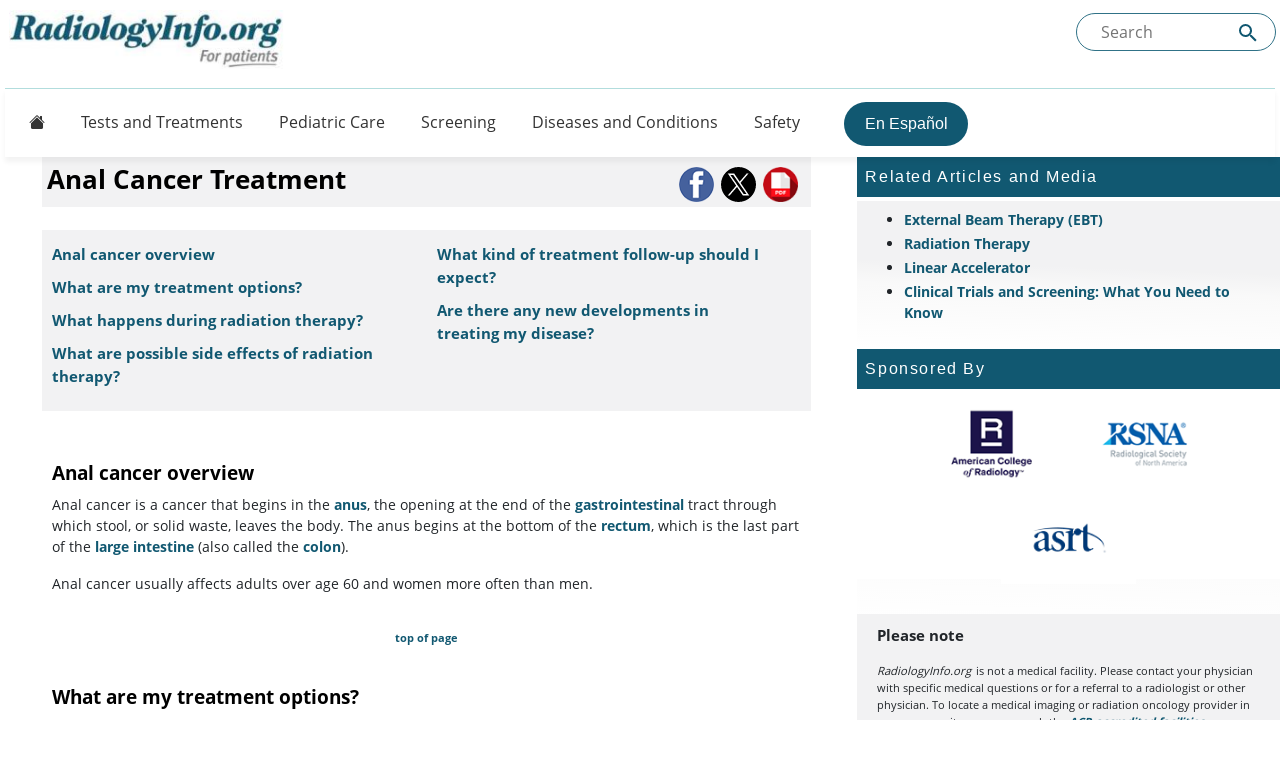

--- FILE ---
content_type: text/html; charset=utf-8
request_url: https://www.radiologyinfo.org/en/info/anal-cancer-therapy
body_size: 17129
content:



<!doctype html>
<html lang="en">

<head>
<meta charset="utf-8" />
<title>Anal Cancer Treatment</title>
<link rel="icon" href="https://www.radiologyinfo.org/-/media/projects/radinfo/index.png?rev=2f250f5878254a09af0996d7356051d0&hash=8E4ABABD8D30DAA79D1855C7088CCD5A" type="image/x-icon" />
<link rel="shortcut icon" href="https://www.radiologyinfo.org/-/media/projects/radinfo/index.png?rev=2f250f5878254a09af0996d7356051d0&hash=8E4ABABD8D30DAA79D1855C7088CCD5A" type="image/x-icon" />
<meta name="author" content="Radiological Society of North America (RSNA) and  American College of Radiology (ACR)" />
<meta name="description" content="Current, accurate information for patients about anal cancer treatment. Learn about treatment options, what happens during therapy, treatment follow-up, and much more." />
<link itemprop="url" href="https://www.radiologyinfo.org/en/info/anal-cancer-therapy" />
<meta property="og:title" content="Anal Cancer Treatment" />
<meta property="og:description" content="Current and accurate information for patients about anal cancer treatment. Learn what you might experience, how to prepare for the exam, benefits, risks and much more." />
<meta property="og:url" content="https://www.radiologyinfo.org/en/info/anal-cancer-therapy" />
<meta property="og:site_name" content="Radiologyinfo.org" />
<meta property="og:type" content="Article" />
<meta property="twitter:card" content="Summary_Large_Image" />
<meta property="twitter:title" content="Anal Cancer Treatment" />
<meta property="twitter:description" content="Current and accurate information for patients about anal cancer treatment. Learn what you might experience, how to prepare for the exam, benefits, risks and much more." />
<link rel="alternate" href="https://www.radiologyinfo.org/en/info/anal-cancer-therapy" hreflang="en"/>
<link rel="alternate" href="https://www.radiologyinfo.org/es/info/anal-cancer-therapy" hreflang="es"/>
<meta name="robots" content="NOODP">
<meta name="article:publisher" content="https://www.facebook.com/radiologyinfo" />
<script type="application/ld+json">{
  "@context": "http://schema.org",
  "@type": "MedicalWebPage",
  "lastReviewed": "2024-09-19",
  "mainEntityOfPage": {
    "@type": "WebPage",
    "@id": "https://www.radiologyinfo.org/en/info/anal-cancer-therapy"
  },
  "headline": "Anal Cancer Treatment",
  "specialty": "Radiation Threapy (Oncology)",
  "audience": "patients",
  "image": {
    "@type": "ImageObject"
  }
}</script>
    
    
    <script src="/sitecore%20modules/Web/ExperienceForms/scripts/jquery-3.4.1.min.js"></script>
<script src="/sitecore%20modules/Web/ExperienceForms/scripts/jquery.validate.min.js"></script>
<script src="/sitecore%20modules/Web/ExperienceForms/scripts/jquery.validate.unobtrusive.min.js"></script>
<script src="/sitecore%20modules/Web/ExperienceForms/scripts/jquery.unobtrusive-ajax.min.js"></script>
<script src="/sitecore%20modules/Web/ExperienceForms/scripts/form.init.js"></script>
<script src="/sitecore%20modules/Web/ExperienceForms/scripts/form.validate.js"></script>
<script src="/sitecore%20modules/Web/ExperienceForms/scripts/form.tracking.js"></script>
<script src="/sitecore%20modules/Web/ExperienceForms/scripts/form.conditions.js"></script>
<script src="/sitecore%20modules/Web/ExperienceForms/scripts/formsextensions.validate.js"></script>
        <script id="usercentrics-cmp" src="https://web.cmp.usercentrics.eu/ui/loader.js" data-ruleset-id="N4Qt0ToE9AYdKw" data-version="preview" data-disable-tracking async></script>
    

    

<!--All Pages-->
<meta name="viewport" content="width=device-width, initial-scale=1.0" />

<link rel="stylesheet" href="https://cdn.jsdelivr.net/npm/bootstrap@5.2.3/dist/css/bootstrap.min.css" />
<link href="/css/radinfo/bundle.css?v=ThlJ26W53VNXETqVffb8d0S5nY7aEu0tFHr1hdZc7ZY1" rel="stylesheet"/>


<link rel="canonical" href="https://www.radiologyinfo.org/en/info/anal-cancer-therapy" />
<!-- Google Tag Manager -->
<script type="text/plain" data-usercentrics="Google Tag Manager">(function(w,d,s,l,i){w[l]=w[l]||[];w[l].push({'gtm.start':
new Date().getTime(),event:'gtm.js'});var f=d.getElementsByTagName(s)[0],
j=d.createElement(s),dl=l!='dataLayer'?'&l='+l:'';j.async=true;j.src=
'https://www.googletagmanager.com/gtm.js?id='+i+dl;f.parentNode.insertBefore(j,f);
})(window,document,'script','dataLayer','GTM-N7N74GQ');</script>
<!-- End Google Tag Manager --></head>


<body>
<div id="skiptocontent"><a href="#main">skip to main content</a></div>

    
<div class="container-fluid">



<div class="row" style="margin-left: 0; margin-right: -20px;">
    <header class="col-md-12">
        <form class="d-none d-md-block" action="/en/search" role="search">

            <div class="searchBar" style="float: right;">

                <input id="term" name="term" title="Search" type="text" placeholder="Search" value="" aria-label="Search the site">
                <button id="termsubmit" type="submit" aria-label="Submit Site search">

                    <svg style="width:24px;height:24px;" viewBox="0 0 24 24">
                        <path fill="#115871" d="M9.5,3A6.5,6.5 0 0,1 16,9.5C16,11.11 15.41,12.59 14.44,13.73L14.71,14H15.5L20.5,19L19,20.5L14,15.5V14.71L13.73,14.44C12.59,15.41 11.11,16 9.5,16A6.5,6.5 0 0,1 3,9.5A6.5,6.5 0 0,1 9.5,3M9.5,5C7,5 5,7 5,9.5C5,12 7,14 9.5,14C12,14 14,12 14,9.5C14,7 12,5 9.5,5Z"></path>
                    </svg>

                </button>
            </div>

        </form>

            <a href="/en/" tabindex="-1">
                <img src="https://www.radiologyinfo.org/-/media/radinfo/radiologyinfo_forpatients.jpg?rev=819ea1b147f74a9c87e307fa9338c6f7&amp;la=en&amp;h=62&amp;w=300&amp;hash=4AECBCBED1FDB2F6FDCDACAEA3EA24BA" alt="RadInfo Logo" style="max-width:100%;margin-left:-15px;" />
                <span class="visually-hidden">Home</span>
            </a>
    </header>
</div>
<!--Static navbar-->  
<nav class="navbar navbar-expand-lg" style="z-index:1; margin-left:-20px !important; margin-right: -20px !important;">
    <div class="container-fluid">
        <button class="navbar-toggler" type="button" data-bs-toggle="collapse" data-bs-target="#navbarNav" aria-controls="navbarNav" aria-expanded="false" aria-label="Toggle navigation" style="background: #307287; margin-bottom: 10px;">
            <span class="navbar-toggler-icon" style="filter:invert(1);"></span>
        </button>
        <div class="collapse navbar-collapse" id="navbarNav">
            <form class="d-lg-none d-md-none d-sm-flex form-inline" action="/search" role="search">

                <div class="searchBar">

                    <input id="term-mobile" name="searchterm" title="Search" type="text" placeholder="Search" value="" aria-label="Search the site">
                    <button id="termsubmit-mobile" type="submit" aria-label="Submit Site search">

                        <svg style="width:24px;height:24px;" viewBox="0 0 24 24">
                            <path fill="#115871" d="M9.5,3A6.5,6.5 0 0,1 16,9.5C16,11.11 15.41,12.59 14.44,13.73L14.71,14H15.5L20.5,19L19,20.5L14,15.5V14.71L13.73,14.44C12.59,15.41 11.11,16 9.5,16A6.5,6.5 0 0,1 3,9.5A6.5,6.5 0 0,1 9.5,3M9.5,5C7,5 5,7 5,9.5C5,12 7,14 9.5,14C12,14 14,12 14,9.5C14,7 12,5 9.5,5Z"></path>
                        </svg>

                    </button>
                </div>

            </form>

            <ul class="navbar-nav align-items-lg-center" style="padding-bottom:10px;">

    <li>



<a href="https://www.radiologyinfo.org/en/" class="home-button" aria-label="Home" title="Home" role="Button" >        <span style="font-size: 1em" class="bi bi-house-fill"></span>
</a>
    </li>

    <li>



<a href="https://www.radiologyinfo.org/en/test-treatment" >Tests and Treatments</a>
    </li>

    <li>



<a href="https://www.radiologyinfo.org/en/pediatric" >Pediatric Care</a>
    </li>

    <li>



<a href="https://www.radiologyinfo.org/en/screening" >Screening</a>
    </li>

    <li>



<a href="https://www.radiologyinfo.org/en/disease-condition" >Diseases and Conditions</a>
    </li>

    <li>



<a href="https://www.radiologyinfo.org/en/patient-safety" >Safety</a>
    </li>
                        <li class="nav-item">
                            
                            <a id="menuLangSwitcher" class="nav-link gold" href="">
En Español                            </a>

                        </li>

            </ul>
        </div><!--/.nav-collapse -->
    </div><!--/.container-fluid -->
</nav>



<script>
    var hideLanguageLink = 'False' === 'True';
    document.addEventListener("DOMContentLoaded", () => {
        const currentUrl = new URL(window.location.href);

        // Hide home button on home page
        if (currentUrl.pathname === "/" || currentUrl.pathname === "/en/" || currentUrl.pathname === "/es/" || currentUrl.pathname === "/en" || currentUrl.pathname === "/es") {

            var homeButton = document.querySelector(".home-button");
            if (homeButton) {
                homeButton.style.display = "none";
             }
            
        }

        if (hideLanguageLink) {
            var langSwitcher = document.getElementById('menuLangSwitcher');
            if (langSwitcher) {
                langSwitcher.style.display = "none";
            }
        } else {
            var newUrl;
            if (currentUrl.pathname === "/") {

                var lang = getLangValue();
                var newLang = "es"; //default to es since the page will load as English by default before the lang cookie is set
                if (lang === "en") {
                    newLang = "es";
                } else if (lang === "es") {
                    newLang = "en";
                }
                newUrl = "/" + newLang + "/";
            } else if (currentUrl.pathname.startsWith("/en")) {
                newUrl = currentUrl.pathname.replace("/en", "/es");
            } else if (currentUrl.pathname.startsWith("/es")) {
                newUrl = currentUrl.pathname.replace("/es", "/en");
            }
            var langSwitcher = document.getElementById('menuLangSwitcher');
            if (langSwitcher && newUrl) {
                langSwitcher.href = newUrl;
            }
        }

    });

    function getLangValue() {
        const name = "radinfo#lang";
        const cookies = document.cookie.split(';');
        for (let i = 0; i < cookies.length; i++) {
            let cookie = cookies[i].trim();
            if (cookie.startsWith(name + '=')) {
                return decodeURIComponent(cookie.substring(name.length + 1));
            }
        }
        return null;
    }
</script>
    <div id="top"></div>
    <!--GRID ROW-->
    <div class="row">
        <div id="main" class="col-md-8">
            <div id="main-inner">
                <div id="share-links">
                        <a title="Facebook Share" class="share-facebook-en" target="_blank" href="https://www.facebook.com/sharer/sharer.php?u=https://www.radiologyinfo.org/en/info/anal-cancer-therapy" aria-label="Facebook Share" role="button"></a>
    <a title="X (formerly Twitter)" class="share-twitter" target="_blank" href="https://x.com/intent/tweet?original_referer=https://www.radiologyinfo.org/en/info/anal-cancer-therapy?ref_src=twsrc%5Etfw&amp;text=Anal+Cancer+Treatment&amp;tw_p=tweetbutton&amp;url=https://www.radiologyinfo.org/en/info/anal-cancer-therapy" aria-label="X (formerly Twitter)" role="button"></a>

    <a title="PDF" class="view-PDF-en" target="_blank" href="https://www.radiologyinfo.org/en/info/anal-cancer-therapy?PdfExport=1" onclick="if (typeof trackPDFClick === 'function') { trackPDFClick(this); }" aria-label="PDF" role="button"> </a>

                </div>
                
<h1>Anal Cancer Treatment</h1>






<div id="incontentvideo">
    

</div>

<div id="page-contents" class="">
        <ul>
                <li><a href="#80a0c5d308ee4dfa8f042484cc9b34e2">Anal cancer overview</a></li>
                <li><a href="#d3403f9d2c494dfab14e85eec0d9e1dc">What are my treatment options?</a></li>
                <li><a href="#3ea8721021a448088d1aeaa1a3f7fb7a">What happens during radiation therapy?</a></li>
                <li><a href="#fbef757544004d03a720aefd803854a8">What are possible side effects of radiation therapy?</a></li>
                <li><a href="#a0d9a55991e1485facccae926c1dcc8e">What kind of treatment follow-up should I expect?</a></li>
                <li><a href="#59511b0a63fc42a2a9392b2b2445e22c">Are there any new developments in treating my disease?</a></li>
        </ul>
</div>
<div class="sectiondiv" id="80a0c5d308ee4dfa8f042484cc9b34e2">
    <h2 class="dontsplit">Anal cancer overview</h2>
    <p>Anal cancer is a cancer that begins in the <a class="glossary-open-modal" title="Glossary" href="" data-url="https://www.radiologyinfo.org/en/glossary?modal=1&id=ezE5N0ZGNDFBLUY2RjQtNDYyQS1CMjQ5LUM4NzM4MDE2MUNGQ30=">anus</a>, the opening at the end of the <a class="glossary-open-modal" title="Glossary" href="" data-url="https://www.radiologyinfo.org/en/glossary?modal=1&id=e0VCMTE2MDk3LUY3MUMtNDc4Ri1BODM4LTM2NzJGNkEzN0MwMX0=">gastrointestinal</a>&nbsp;tract through which stool, or solid waste, leaves the body. The anus begins at the bottom of the <a class="glossary-open-modal" title="Glossary" href="" data-url="https://www.radiologyinfo.org/en/glossary?modal=1&id=e0RDQ0I2NjVDLTM3MTMtNEFGRS05Q0U3LTg1Q0I4NzYzOUQ1QX0=">rectum</a>, which is the last part of the <a class="glossary-open-modal" title="Glossary" href="" data-url="https://www.radiologyinfo.org/en/glossary?modal=1&id=e0EyMkM5NjgzLUQxRjEtNDQ3MC04RjQzLTM2MzYwRDM3MTY2M30=">large intestine</a>&nbsp;(also called the <a class="glossary-open-modal" title="Glossary" href="" data-url="https://www.radiologyinfo.org/en/glossary?modal=1&id=e0YzREUzRkU4LUVDOEMtNEQxMy1BNTI1LUYxNDVCM0I5NzhFNX0=">colon</a>).</p>
<p>Anal cancer usually affects adults over age 60 and women more often than men. </p>
</div>
<p class="top-link"><a class="top" href="#top">top of page</a></p><div class="sectiondiv" id="d3403f9d2c494dfab14e85eec0d9e1dc">
    <h2 class="dontsplit">What are my treatment options?</h2>
    <div id="subtoc1">
<ul>
    <li><a href="#treatment-ov">Treatment options overview</a></li>
    <li><a href="#decision">How can I choose from among the options?</a></li>
    <li><a href="#surgical_option">If I receive radiation therapy, will surgery still be required?</a></li>
    <li><a href="#effective">How effective is modern radiation treatment of anal cancer?</a></li>
</ul>
</div>
<h3 id="treatment-ov">Treatment options overview</h3>
<p>Anal cancer is highly treatable when found early. Treatment options depend on the:</p>
<ul>
    <li>type of cancer cell present</li>
    <li>stage of the cancer</li>
    <li>tumor location</li>
    <li>patient's <a class="glossary-open-modal" title="Glossary" href="" data-url="https://www.radiologyinfo.org/en/glossary?modal=1&id=ezUyMjg4QUFFLUQxMDQtNDEzMS04REE2LTQ1QTBDOTUxNDAzMX0=">human immunodeficiency virus (HIV)</a>&nbsp;status</li>
    <li>recurrence of the cancer following treatment</li>
    <li>patient's preference and overall health</li>
</ul>
<p>There are three types of standard treatment for anal cancer: </p>
<ul class="spacedlist">
    <li><strong>Radiation therapy</strong>&mdash;a cancer treatment that uses high-energy x-rays or other types of radiation to kill cancer cells. The type of radiation therapy used to treat anal cancer is:
    <ul>
        <li><a href="https://www.radiologyinfo.org/en/info/ebt"><em>external beam therapy</em></a>, in which high-energy x-ray beams generated by a machine are directed at the tumor from outside the body (usually by a linear accelerator) and targeted at the tumor site. These x-rays can destroy the cancer cells and careful treatment planning allows the surrounding normal tissues to be spared. No radioactive sources are placed inside the patient's body.</li>
    </ul>
    </li>
    <li><strong>Chemotherapy</strong>&mdash;a cancer treatment that uses chemical substances or drugs to kill cancer cells or stop them from dividing.</li>
    <li><strong>Surgery</strong>&mdash;surgical treatments for anal cancer include:
    <ul>
        <li>local resection, in which a small tumor in the lower part of the anus and some of the healthy tissue surrounding it are surgically removed.</li>
        <li><a class="glossary-open-modal" title="Glossary" href="" data-url="https://www.radiologyinfo.org/en/glossary?modal=1&id=ezhDNjc5MEQwLUYwMzMtNDgyOS1BRTIzLUMzMTQ1MUY1MEMyN30=">abdominoperineal resection</a>, in which cancer cells in the anus, rectum and part of the large intestine are removed through an incision made in the abdomen. Lymph nodes that contain cancer may also be removed. </li>
    </ul>
    </li>
</ul>
<h3 id="decision">How can I choose from among the options?</h3>
<p>The team of physicians responsible for your care will provide you with information specific to your care. Your physicians will recommend the appropriate treatment and discuss your options with you. Patients undergo a specific therapy because a cancer specialist, after analyzing all available data and the condition of the patient, has recommended it as the best way to treat the cancer. Generally, however, the majority of patients treated for anal cancer will be recommended a combination of radiation therapy and chemotherapy administered at the same time.</p>
<p>If you are to undergo radiation therapy, a radiation oncologist will determine how much radiation is needed, to which areas of the body it should be delivered, and how many doses of radiation will be necessary.</p>
<h3 id="surgical_option">If I receive radiation therapy, will surgery still be required?</h3>
<p>The team of physicians responsible for your care will decide whether surgery would be recommended after completion of a course of radiation therapy. If surgery is recommended, the procedure performed is typically an abdominoperineal resection. Surgery is often recommended if your cancer does not completely respond to radiation therapy or if the cancer recurs in the anal canal after an initial period of treatment response.</p>
<h3 id="effective">How effective is modern radiation treatment of anal cancer?</h3>
<p>Anal cancer is generally responsive to radiation therapy. Chemotherapy further improves upon the efficacy of radiation therapy. Recent improvements in radiation therapy also allow for improved sparing of normal tissues. Ultimately, however, the effectiveness of treatment is dependent on the stage of the cancer and your cancer's specific response to treatment.</p>
</div>
<p class="top-link"><a class="top" href="#top">top of page</a></p><div class="sectiondiv" id="3ea8721021a448088d1aeaa1a3f7fb7a">
    <h2 class="dontsplit">What happens during radiation therapy?</h2>
    <p>Radiation therapy uses high energy x-rays (photons) or a stream of particles. When radiation is used at high doses&mdash;much higher than the amount used to obtain x-ray images&mdash;it can destroy abnormal cells that cause cancer. It does this by damaging the cell's <a class="glossary-open-modal" title="Glossary" href="" data-url="https://www.radiologyinfo.org/en/glossary?modal=1&id=e0ZDMzUyMzMyLUUzODMtNDA5NC1BNEU1LTM3MDkyNDMzQ0MzOX0=">DNA</a>, which eventually causes the cell to die.</p>
<p>Because of the importance of treating the cancer but sparing healthy tissue, you will visit the medical center before actual therapy for <a class="glossary-open-modal" title="Glossary" href="" data-url="https://www.radiologyinfo.org/en/glossary?modal=1&id=ezc0MzJDQ0NCLTY5QjUtNEM3RC04MDkxLTZBRjNDRkE4N0I2NX0=">treatment planning</a>&nbsp;and <a class="glossary-open-modal" title="Glossary" href="" data-url="https://www.radiologyinfo.org/en/glossary?modal=1&id=e0NERkQzMDY3LTE5NjYtNDM2NS04OEZDLTVCQkZFQ0U2OUVCRX0=">simulation</a>. Correct patient positions for radiation exposure are determined for accurate, effective therapeutic results. Your skin may be marked with permanent ink. Custom-made lead shields may be constructed to protect your healthy organs from the radiation, or the radiation fields may be shaped for your situation with special blocks inside the radiation machine. CT or MRI scans may be used to better represent the tumor and the sensitive normal tissues for treatment planning.</p>
<p>External beam therapy (EBT) with high energy x-rays is often delivered from a machine called a <a href="https://www.radiologyinfo.org/en/info/linac"><em>linear accelerator</em></a>. Patients undergo EBT during a series of outpatient treatments over several weeks. The patient's diagnosis determines the total duration of treatment. Each treatment session lasts less than an hour, most of which is spent positioning the patient.</p>
</div>
<p class="top-link"><a class="top" href="#top">top of page</a></p><div class="sectiondiv" id="fbef757544004d03a720aefd803854a8">
    <h2 class="dontsplit">What are possible side effects of radiation therapy?</h2>
    <p>Side effects of radiation treatment include problems that occur as a result of the treatment itself as well as from radiation damage to healthy cells in the treatment area.</p>
<p>The number and severity of side effects you may experience will depend on the type of radiation and dosage you receive and the part of your body being treated. You should talk to your doctor and nurse about any side effects you experience so they can help you manage them.</p>
<p>Radiation therapy can cause early and late side effects. Early side effects occur during or immediately after treatment and are typically gone within a few weeks. Common early side effects of radiation therapy include tiredness or fatigue and skin problems. Skin in the treatment area may become more sensitive, red, irritated, or swollen. Other skin changes include dryness, itching, peeling and blistering.</p>
<p>Depending on the area being treated, other early side effects may include:</p>
<ul>
    <li>temporary anal irritation and pain</li>
    <li>discomfort during bowel movements</li>
    <li>fatigue</li>
    <li>diarrhea</li>
    <li>nausea and vomiting</li>
    <li>in women, irritation to the vagina, including discomfort and drainage.</li>
</ul>
<p>Late side effects, which are rare, occur months or years following treatment and are often permanent. They include:</p>
<ul>
    <li>damage to anal tissue and the formation of scar tissue</li>
    <li>changes to the anal sphincter</li>
    <li>risk of fractures in the pelvis or hip</li>
    <li>damage to the blood vessels in the lining of the rectum, causing inflammation, rectal bleeding and pain</li>
    <li>infertility</li>
    <li>vaginal dryness and the formation of scar tissue in the vagina</li>
    <li>abnormal swelling in the legs, called lymphedema.</li>
</ul>
<p>There is a slight risk of developing cancer from radiation therapy. Following radiation treatment for cancer, you should be checked on a regular basis by your radiation oncologist for recurring and new cancers.</p>
</div>
<p class="top-link"><a class="top" href="#top">top of page</a></p><div class="sectiondiv" id="a0d9a55991e1485facccae926c1dcc8e">
    <h2 class="dontsplit">What kind of treatment follow-up should I expect?</h2>
    <p>After your treatment has ended, your physician will want to watch you closely for a recurrence of cancer and to monitor your treatment-related side effects. Follow-up appointments, which may be scheduled every three months for two years, may include:</p>
<ul>
    <li>a physical examination, including a rectal exam, and questions about any problems or symptoms you are experiencing </li>
    <li>blood tests</li>
    <li>imaging tests, such as <a class="glossary-open-modal" title="Glossary" href="" data-url="https://www.radiologyinfo.org/en/glossary?modal=1&id=ezRGNDBGOTVFLTU5NjItNDU1Ni04NENELTlEMjM1QzA1RURDNn0=">x-rays</a>&nbsp;or a computed tomography (CT) scan</li>
</ul>
</div>
<p class="top-link"><a class="top" href="#top">top of page</a></p><div class="sectiondiv" id="59511b0a63fc42a2a9392b2b2445e22c">
    <h2 class="dontsplit">Are there any new developments in treating my disease?</h2>
    <p>New treatments for anal cancer are being studied, including:</p>
<ul>
    <li>radiosensitizing agents, chemotherapy and other drugs that make cancer cells more sensitive to radiation therapy, thus increasing its effect. The use of radiosensitizing agents may allow patients to receive lower doses of radiation and chemotherapy or lessen treatment side effects</li>
    <li>combinations of external beam radiation and brachytherapy</li>
    <li>the addition of <a class="glossary-open-modal" title="Glossary" href="" data-url="https://www.radiologyinfo.org/en/glossary?modal=1&id=ezY1RDVGNUVCLTUzQzMtNDU0MS05QkMwLUVBNDRCNkY5QzUyMH0=">monoclonal antibody therapy</a>&nbsp;to chemotherapy</li>
    <li>the use of <a class="glossary-open-modal" title="Glossary" href="" data-url="https://www.radiologyinfo.org/en/glossary?modal=1&id=e0Y2MURBMEQ0LTEzRTctNDEyRS1BNUQxLUQ1Q0Y4QkMzQkM3Mn0=">human papilloma virus (HPV)</a>&nbsp;vaccines to help the body's immune system attack pre-cancers and HPV-cancers</li>
</ul>
<p>Additional research is focused on learning how HPV, a major factor in the development of anal cancer, causes anal cells to become cancerous. Scientists are also studying the value of screening tests for anal cancer, especially in people who are at risk for the disease.</p>
<h3>Clinical Trials</h3>
<p>For information and resources about clinical trials and to learn about current clinical trials being conducted, visit:</p>
<ul>
    <li><a rel="noopener noreferrer" class="externalURL" target="_blank" href="https://www.cancer.gov/pediatric-adult-rare-tumor/participate/featured-clinical-trials" title="Go to Cancer.gov"><em>Clinical Trials</em></a> - from the National Cancer Institute's Web site: </li>
</ul>
</div>
<p class="top-link"><a class="top" href="#top">top of page</a></p>    <p class="reviewdate">
       This page was reviewed on September 19, 2024
    </p>
<form action="/formbuilder?sc_site=radinfo&amp;fxb.FormItemId=c5898a94-8203-4a58-a474-3d7a7312cf0e&amp;fxb.HtmlPrefix=fxb.d3510dac-d897-4330-92d8-1442cb12f24e" data-ajax="true" data-ajax-method="Post" data-ajax-mode="replace-with" data-ajax-success="
jQuery.validator.unobtrusive.parse(&#39;#fxb_d3510dac-d897-4330-92d8-1442cb12f24e_c5898a94-8203-4a58-a474-3d7a7312cf0e&#39;);
jQuery.fxbFormTracker.texts=jQuery.fxbFormTracker.texts||{};
jQuery.fxbFormTracker.texts.expiredWebSession=&#39;Your session has expired. Please refresh this page.&#39;;
jQuery.fxbFormTracker.parse(&#39;#fxb_d3510dac-d897-4330-92d8-1442cb12f24e_c5898a94-8203-4a58-a474-3d7a7312cf0e&#39;);
jQuery.fxbConditions.parse(&#39;#fxb_d3510dac-d897-4330-92d8-1442cb12f24e_c5898a94-8203-4a58-a474-3d7a7312cf0e&#39;)" data-ajax-update="#fxb_d3510dac-d897-4330-92d8-1442cb12f24e_c5898a94-8203-4a58-a474-3d7a7312cf0e" data-sc-fxb="c5898a94-8203-4a58-a474-3d7a7312cf0e" enctype="multipart/form-data" id="fxb_d3510dac-d897-4330-92d8-1442cb12f24e_c5898a94-8203-4a58-a474-3d7a7312cf0e" method="post"><input id="fxb_d3510dac-d897-4330-92d8-1442cb12f24e_FormSessionId" name="fxb.d3510dac-d897-4330-92d8-1442cb12f24e.FormSessionId" type="hidden" value="36bc1ba7-9cae-43fb-a590-189b25de1e05" /><input id="fxb_d3510dac-d897-4330-92d8-1442cb12f24e_IsSessionExpired" name="fxb.d3510dac-d897-4330-92d8-1442cb12f24e.IsSessionExpired" type="hidden" value="0" /><input name="__RequestVerificationToken" type="hidden" value="79qwyo8N2kGIEOxZfLBTxejjC9dNWOR0MIWzgUz6gI44fb7yAjU3br3AN8egmWJMVBds-oVJ-7rhtiO3JHjx7LuMYNhIwxDiRehU_u88WBw1" /><input id="fxb_d3510dac-d897-4330-92d8-1442cb12f24e_FormItemId" name="fxb.d3510dac-d897-4330-92d8-1442cb12f24e.FormItemId" type="hidden" value="c5898a94-8203-4a58-a474-3d7a7312cf0e" /><input id="fxb_d3510dac-d897-4330-92d8-1442cb12f24e_PageItemId" name="fxb.d3510dac-d897-4330-92d8-1442cb12f24e.PageItemId" type="hidden" value="1a4ee31a-099d-4f72-98f1-d41cb7d7de8f" />
<div class="feedback-content">
    <h2 class="dontsplit">Send us your feedback</h2><div class="">
    <div class="">
    <div class="radiobutton">
    <input id="fxb_d3510dac-d897-4330-92d8-1442cb12f24e_Fields_Index_31d3a273-ebea-4047-9ddb-54dd1f05258c" name="fxb.d3510dac-d897-4330-92d8-1442cb12f24e.Fields.Index" type="hidden" value="31d3a273-ebea-4047-9ddb-54dd1f05258c" /><input id="fxb_d3510dac-d897-4330-92d8-1442cb12f24e_Fields_31d3a273-ebea-4047-9ddb-54dd1f05258c__ItemId" name="fxb.d3510dac-d897-4330-92d8-1442cb12f24e.Fields[31d3a273-ebea-4047-9ddb-54dd1f05258c].ItemId" type="hidden" value="31d3a273-ebea-4047-9ddb-54dd1f05258c" /><label class="radio-label">Did you find the information you were looking for?</label>
    <label>
        <input type="radio" name="fxb.d3510dac-d897-4330-92d8-1442cb12f24e.Fields[31d3a273-ebea-4047-9ddb-54dd1f05258c].Value" value="S&#237;" data-sc-tracking="True" data-sc-field-name="DidYouFind" />Yes
    </label>
    <label>
        <input type="radio" name="fxb.d3510dac-d897-4330-92d8-1442cb12f24e.Fields[31d3a273-ebea-4047-9ddb-54dd1f05258c].Value" value="No" data-sc-tracking="True" data-sc-field-name="DidYouFind" />No
    </label>
<span class="field-validation-valid" data-valmsg-for="fxb.d3510dac-d897-4330-92d8-1442cb12f24e.Fields[31d3a273-ebea-4047-9ddb-54dd1f05258c].Value" data-valmsg-replace="true"></span>
</div>

</div>
<p class="">Please type your comment or suggestion into the text box below. <strong>Note:</strong> we are unable to answer specific questions or offer individual medical advice or opinions.</p><div class="feedback-form-group">
    <input id="fxb_d3510dac-d897-4330-92d8-1442cb12f24e_Fields_Index_07ddddd8-2ff4-49d3-8489-a68ad70fc985" name="fxb.d3510dac-d897-4330-92d8-1442cb12f24e.Fields.Index" type="hidden" value="07ddddd8-2ff4-49d3-8489-a68ad70fc985" /><input id="fxb_d3510dac-d897-4330-92d8-1442cb12f24e_Fields_07ddddd8-2ff4-49d3-8489-a68ad70fc985__ItemId" name="fxb.d3510dac-d897-4330-92d8-1442cb12f24e.Fields[07ddddd8-2ff4-49d3-8489-a68ad70fc985].ItemId" type="hidden" value="07ddddd8-2ff4-49d3-8489-a68ad70fc985" /><label for="fxb_d3510dac-d897-4330-92d8-1442cb12f24e_Fields_07ddddd8-2ff4-49d3-8489-a68ad70fc985__Value" class="">Comments:</label>
<textarea id="fxb_d3510dac-d897-4330-92d8-1442cb12f24e_Fields_07ddddd8-2ff4-49d3-8489-a68ad70fc985__Value" name="fxb.d3510dac-d897-4330-92d8-1442cb12f24e.Fields[07ddddd8-2ff4-49d3-8489-a68ad70fc985].Value" class="form-control" rows="4" maxlength="512" placeholder="Comments" data-sc-tracking="True" data-sc-field-name="ccomments" ></textarea>
<span class="field-validation-valid" data-valmsg-for="fxb.d3510dac-d897-4330-92d8-1442cb12f24e.Fields[07ddddd8-2ff4-49d3-8489-a68ad70fc985].Value" data-valmsg-replace="true"></span>
</div>
<div class="">
    <input id="fxb_d3510dac-d897-4330-92d8-1442cb12f24e_Fields_Index_33256dc9-6aa2-44fe-9b38-2279253a8404" name="fxb.d3510dac-d897-4330-92d8-1442cb12f24e.Fields.Index" type="hidden" value="33256dc9-6aa2-44fe-9b38-2279253a8404" /><input id="fxb_d3510dac-d897-4330-92d8-1442cb12f24e_Fields_33256dc9-6aa2-44fe-9b38-2279253a8404__ItemId" name="fxb.d3510dac-d897-4330-92d8-1442cb12f24e.Fields[33256dc9-6aa2-44fe-9b38-2279253a8404].ItemId" type="hidden" value="33256dc9-6aa2-44fe-9b38-2279253a8404" /><input id="fxb_d3510dac-d897-4330-92d8-1442cb12f24e_Fields_33256dc9-6aa2-44fe-9b38-2279253a8404__Value" name="fxb.d3510dac-d897-4330-92d8-1442cb12f24e.Fields[33256dc9-6aa2-44fe-9b38-2279253a8404].Value" class="" type="hidden" value="" />
<script type="text/javascript">
    var hiddenField = document.getElementById("fxb_d3510dac-d897-4330-92d8-1442cb12f24e_Fields_33256dc9-6aa2-44fe-9b38-2279253a8404__Value");
    hiddenField.value = window.location.href;
    var parent = hiddenField.parentNode;
    if (parent.classList.contains("sc-formdesign-fieldcontainer")) {
        var textDiv = document.createElement("div");
        textDiv.innerHTML = "(Hidden referring URL field)";
        parent.appendChild(textDiv);
    }
</script>
</div>
<div class="">
    <input id="fxb_d3510dac-d897-4330-92d8-1442cb12f24e_Fields_Index_a0c5b025-8877-4a30-aa49-5669e08fccb1" name="fxb.d3510dac-d897-4330-92d8-1442cb12f24e.Fields.Index" type="hidden" value="a0c5b025-8877-4a30-aa49-5669e08fccb1" /><input id="fxb_d3510dac-d897-4330-92d8-1442cb12f24e_Fields_a0c5b025-8877-4a30-aa49-5669e08fccb1__ItemId" name="fxb.d3510dac-d897-4330-92d8-1442cb12f24e.Fields[a0c5b025-8877-4a30-aa49-5669e08fccb1].ItemId" type="hidden" value="a0c5b025-8877-4a30-aa49-5669e08fccb1" />

<div id="fxb_d3510dac-d897-4330-92d8-1442cb12f24e_Fields_a0c5b025-8877-4a30-aa49-5669e08fccb1__CaptchaValue_wrapper"></div>
<input id="fxb_d3510dac-d897-4330-92d8-1442cb12f24e_Fields_a0c5b025-8877-4a30-aa49-5669e08fccb1__CaptchaValue" name="fxb.d3510dac-d897-4330-92d8-1442cb12f24e.Fields[a0c5b025-8877-4a30-aa49-5669e08fccb1].CaptchaValue" type="hidden" class="fxt-captcha" data-val-required="Please confirm you are not a robot." data-val="true" />
<span class="field-validation-valid" data-valmsg-for="fxb.d3510dac-d897-4330-92d8-1442cb12f24e.Fields[a0c5b025-8877-4a30-aa49-5669e08fccb1].CaptchaValue" data-valmsg-replace="true"></span>

<script type="text/javascript">
  var reCaptchaArray = reCaptchaArray || [];
  reCaptchaArray.push(
    function() {
      var _captchaInput = window.document.getElementById('fxb_d3510dac-d897-4330-92d8-1442cb12f24e_Fields_a0c5b025-8877-4a30-aa49-5669e08fccb1__CaptchaValue');
      window.grecaptcha.render('fxb_d3510dac-d897-4330-92d8-1442cb12f24e_Fields_a0c5b025-8877-4a30-aa49-5669e08fccb1__CaptchaValue_wrapper',
        {
          'sitekey': '6LdWABoTAAAAAHi0J9yPV-yoAro2e34-jI9e1Lh3',
          'callback': function(token) {
            _captchaInput.value = token;
          },
          'expired-callback': function(args) {
            _captchaInput.value = '';
          }
        });
    }
  );
</script>
  <script src="https://www.google.com/recaptcha/api.js?onload=loadReCaptchas&render=explicit&hl=en" async defer></script>


<input value="Submit" type="submit" class="button inverse" name="fxb.d3510dac-d897-4330-92d8-1442cb12f24e.bd0091f4-9cdd-433c-b78e-66b3503eed88" />
<input id="fxb_d3510dac-d897-4330-92d8-1442cb12f24e_NavigationButtons" name="fxb.d3510dac-d897-4330-92d8-1442cb12f24e.NavigationButtons" type="hidden" value="bd0091f4-9cdd-433c-b78e-66b3503eed88" />
<input id="fxb_d3510dac-d897-4330-92d8-1442cb12f24e_bd0091f4-9cdd-433c-b78e-66b3503eed88" name="fxb.d3510dac-d897-4330-92d8-1442cb12f24e.bd0091f4-9cdd-433c-b78e-66b3503eed88" type="hidden" value="1" />

<input value="Clear form" type="reset" class="button cancel" name="fxb.d3510dac-d897-4330-92d8-1442cb12f24e.a6038e2c-e11b-4ee7-9e01-5822ff7b7e05" />

</div>
<!-- <strong>Help improve RadiologyInfo.org by taking our brief <a href="/en/sitesurvey">survey</a></strong> -->
</div>

</div>
        <input type="hidden" data-sc-fxb-condition value='{}'/>
</form>

            </div>
        </div>
        <div id="ri-rtcol" class="col-md-4">
            
<div id="related">

    <p class="colorhead dontsplit">Related Articles and Media</p>
    <div class="left-pad">
        
        <ul>
                <li class="dontsplit"><a class="fullURL" href="https://www.radiologyinfo.org/en/info/ebt">External Beam Therapy (EBT)</a></li>
                <li class="dontsplit"><a class="fullURL" href="https://www.radiologyinfo.org/en/info/intro_onco">Radiation Therapy</a></li>
                <li class="dontsplit"><a class="fullURL" href="https://www.radiologyinfo.org/en/info/linac">Linear Accelerator</a></li>
                <li class="dontsplit"><a class="fullURL" href="https://www.radiologyinfo.org/en/info/screening-clinical-trials">Clinical Trials and Screening: What You Need to Know</a></li>
        </ul>
        
    </div>

</div>

<div class="aboutsite" style="padding-bottom:15px">

    <p class="colorhead dontsplit">Sponsored By</p>
    <div>
<a href="https://www.radiologyinfo.org/en/info/about-acr" class="sponsored-logo" aria-label="About ACR" title="About ACR" ><img src="https://www.radiologyinfo.org/-/media/radinfo/logos/new-acr-150x100-v2.png?rev=4f5bb76fda444d0f89e0abb357be0ee0&amp;la=en&amp;h=100&amp;w=150&amp;hash=045E01FA165A16696627594995E0B483" alt="American College of Radiology" /></a><a href="https://www.radiologyinfo.org/en/info/about-rsna" class="sponsored-logo" aria-label="About RSNA" title="About RSNA" ><img src="https://www.radiologyinfo.org/-/media/radinfo/logos/new-rsna-logo-150x100-v2.png?rev=60f40171aa6f43449cfb11e8e827add3&amp;la=en&amp;h=100&amp;w=150&amp;hash=27BE040FB84952ADE8E74DE2EABA32AF" alt="Radiology Society of North America" /></a><a href="https://www.radiologyinfo.org/en/info/about-asrt" class="sponsored-logo" aria-label="About ASRT" title="About ASRT" ><img src="https://www.radiologyinfo.org/-/media/radinfo/logos/new-asrt-logo-150x100-v2.png?rev=bdca362666b44862ae56e1f0bdb8578c&amp;la=en&amp;h=100&amp;w=150&amp;hash=4F63E815A853F0D8B0787EA89885847B" alt="ASRT" /></a>
    </div>

</div><div id="eop-info" class="glance small">
    <p class="please-note dontsplit" role="heading" aria-level="4">Please note</p>
<p><em>RadiologyInfo.org</em> is not a medical facility. Please contact your physician with specific medical questions or for a referral to a radiologist or other physician. To locate a medical imaging or radiation oncology provider in your community, you can search the <a class="externalURL" rel="noopener noreferrer" href="https://www.acraccreditation.org/accredited-facility-search" target="_blank">ACR-accredited facilities database</a>.
</p>
<p><strong>This website does not provide cost information.</strong> The costs for specific medical imaging tests, treatments and procedures may vary by geographic region. Discuss the fees associated with your prescribed procedure with your doctor, the medical facility staff and/or your insurance provider to get a better understanding of the possible charges you will incur.</p>
<p><strong>Web page review process: </strong>This Web page is reviewed regularly by a physician with expertise in the medical area presented and is further reviewed by committees from the Radiological Society of North America (RSNA), the American College of Radiology (ACR), and the American Society of Radiologic Technologists (ASRT), comprising physicians with expertise in several radiologic areas.</p>
<p><strong>Outside links:</strong> For the convenience of our users, <em>RadiologyInfo.org </em>provides links to relevant websites. <em>RadiologyInfo.org</em>, RSNA, ACR, and ASRT are not responsible for the content contained on the web pages found at these links.</p>
<div>&nbsp;</div>
<p>&nbsp;</p>
<p>&nbsp;</p>
</div>
        </div>
    </div>


    <div class="row" style="clear:both;">    

    <footer class="col-xs-12">
	
        <div id="footer-nav">
            




<a href="https://www.radiologyinfo.org/en/about-us" >About</a>
                        |




<a href="https://www.radiologyinfo.org/en/contact-us" >Contact</a>
                        |




<a href="https://www.radiologyinfo.org/en/faq" >FAQ</a>
                        |




<a href="https://www.radiologyinfo.org/en/glossary-index" >Glossary</a>
                        |




<a href="https://www.radiologyinfo.org/en/downloads" >Physician Resources</a>
                        |




<a href="https://www.radiologyinfo.org/en/professions" >Professions</a>
                        |




<a href="https://www.radiologyinfo.org/en/sitemap" >Site Map</a>
                        |




<a href="https://www.radiologyinfo.org/en/info/about-privacy" >Privacy</a>
                        |




<a href="" class="usercentrics-display-link" aria-label="Privacy Settings" >Privacy Settings</a>
                        |




<a href="https://www.radiologyinfo.org/en/info/about-terms-of-use" >Terms&nbsp;of&nbsp;Use</a>
            <br>
<a href="https://www.facebook.com/radiologyinfo?ref=sgm" aria-label="Follow us on Facebook" target="_blank" title="Facebook" rel="noopener noreferrer" role="button" >                <span class="radinfo-facebook"></span>
</a>        <a href="https://bsky.app/profile/radiologyinfo.bsky.social" aria-label="Follow us Bluesky" target="_blank" rel="noopener noreferrer" role="button" >                <span class="radinfo-bluesky"></span>
</a>            <a href="https://www.instagram.com/radinfo4patients/" aria-label="Follow us on Instagram" target="_blank" title="Instagram" rel="noopener noreferrer" role="button" >                    <span class="radinfo-rss"></span>
</a>        </div>
      
       

        <p class="small">

Copyright &#169; 2026 Radiological Society of North America, Inc. (RSNA).<br>
            To help ensure current and accurate information, we do not permit copying but encourage linking to this site.
        </p>
    </footer>         
  

</div>

    

<script>jQuery.migrateMute = true;</script>
<script src="https://code.jquery.com/jquery-migrate-3.5.2.min.js" integrity="sha256-ocUeptHNod0gW2X1Z+ol3ONVAGWzIJXUmIs+4nUeDLI=" crossorigin="anonymous"></script>
<script src="https://cdn.jsdelivr.net/npm/bootstrap&#64;5.3.2/dist/js/bootstrap.min.js" integrity="sha384-BBtl+eGJRgqQAUMxJ7pMwbEyER4l1g+O15P+16Ep7Q9Q+zqX6gSbd85u4mG4QzX+" crossorigin="anonymous"></script>
<link rel="stylesheet" href="https://cdn.jsdelivr.net/npm/bootstrap-icons@1.11.3/font/bootstrap-icons.min.css">

<script src="/bundles/feedback.js?v="></script>




<div class="modal fade" id="glModal" tabindex="-1" aria-labelledby="glossaryheader" aria-hidden="true">
    <div class="modal-dialog modal-xs">
        <div class="modal-content">
            <div class="modal-header">
                <h1 id="glossaryheader" class="modal-title" style="background:#fff;">Glossary</h1>
                <button type="button" class="btn-close" data-bs-dismiss="modal" aria-label="Close"></button>
            </div>
            <div class="modal-body p-0">
                <iframe id="iframeModalContent" src="" width="99%" height="400px" frameborder="0"></iframe>
            </div>
        </div>
    </div>
</div>

<script>
    document.addEventListener("DOMContentLoaded", () => {
        document.querySelectorAll('.glossary-open-modal').forEach(link => {
            link.addEventListener('click', function (e) {
                e.preventDefault();
                const url = this.getAttribute('data-url');
                const iframe = document.getElementById('iframeModalContent');
                iframe.src = url;
                const modal = new bootstrap.Modal(document.getElementById('glModal'));
                modal.show();
            });
        });
    });
</script>

<script src="https://cdnjs.cloudflare.com/ajax/libs/knockout/3.3.0/knockout-min.js" type="text/javascript"></script>
<script src="/bundles/knockout.js?v=lwpj_kvPUbbG5pCq8Aeg7uxfI-BhqfHV2U0lszwKHQ41"></script>

<script src="/bundles/plugins.js?v=HrBVsItBux0XRaSuTkOvHRqXA8yW3DQS8tUNwHpQxjM1"></script>


<script>jwplayer.key = "IDwfFk1/79IiHaen+wLsPVw5txauElXQ7izFmysRKu1C8GN9";</script>

    

</div>



<script>
    function pausePlayers(playing) {
        for (var i = 1; i < 5; i++) {
            if (i != playing) {
                jwplayer("player" + i).pause(true);
            }
        }
    };

 if ($.isFunction(window.jwPlayerCallBackPlayer1)) {
		//execute it
        jwPlayerCallBackPlayer1();
    } 

 if ($.isFunction(window.jwPlayerCallBackPlayer2)) {
		//execute it
        jwPlayerCallBackPlayer2();
    } 

if ($.isFunction(window.jwPlayerCallBackPlayer3)) {
		//execute it
        jwPlayerCallBackPlayer3();
    } 

if ($.isFunction(window.jwPlayerCallBackPlayer4)) {
		//execute it
        jwPlayerCallBackPlayer4();
    } 

</script>
<script>
$(document).ready(function(){
  $('#page-contents').not('.no-columnize').columnize({ padding: 50, width: 500,lastNeverTallest: true });
  $('.twoColumns').columnize({ columns: 2,lastNeverTallest: true });
  $('li, h1, h2, h3, h4').addClass('dontsplit'); 
  $('.split').removeClass('dontsplit'); 
  });
</script>
<script>
var fileExtensionsToTrack = ["ashx","pdf","docx","doc","ppt", "mp4","zip","xls","xlsx"];
var includedHosts = ["www.radiologyinfo.org","stage.radiologyinfo.org","dev.radiologyinfo.org","auth.radiologyinfo.org","stageauth.radiologyinfo.org","devauth.radiologyinfo.org"]; 

$(document).ready(function () {
    $('body').on('click', 'a', function(event) {
        var isProd = top.location.host.indexOf("stage") === -1 && top.location.host.indexOf("dev") === -1;
        var linkHost = this.host;
        if (linkHost === null || this.getAttribute('href') === null) return;
        var url = $(this).attr('href').split('?')[0]; //remove query parameters

        var l = includedHosts.length;
        var validHost = false;
        for (var i = 0; i < l; i++) {
            if (linkHost.indexOf(includedHosts[i]) > -1) {
                validHost = true;
                break;
            } 
        }
        if (!validHost) return; //make sure the link is to one of the included sites
        if (!url.startsWith('http')) {//fix relative URLs
            url = window.location.protocol + '//' + window.location.hostname + url;
        }

        var lUrl = url.toLowerCase();
        var lastPart = lUrl.substr(lUrl.lastIndexOf('/') + 1);
        var lIndex = lastPart.lastIndexOf('.');
        if (lIndex === -1) return; //exit if the URL has no extension

        var ext = lastPart.substr(lIndex + 1);
        //console.log(ext);
        if (fileExtensionsToTrack.indexOf(ext) > -1) {
            if (!isProd) console.log("Radinfo GA Tracking Event For: " + url.toLowerCase());
            if (isProd) ga('send','event', 'download','click',url.toLowerCase(),0,{'nonInteraction': false});

        }

    });
});
function trackPDFClick(elem) {
	var isProd = top.location.host.indexOf("stage") === -1 && top.location.host.indexOf("dev") === -1;
	var el = jQuery(elem);
	var href = (typeof(el.attr('href')) != 'undefined' ) ? el.attr('href') : '';
	href = href.split('?')[0]; //remove query parameters
	if (!href.startsWith('http')) {
		href = window.location.protocol + '//' + window.location.hostname + href;
	}
	if (isProd) ga('send','event', 'download','click',href.toLowerCase(),0,{'nonInteraction': false});
	if (!isProd) console.log("Radinfo GA Tracking Event (trackPDFClick) For: " + href.toLowerCase());
}
</script>
<script>document.addEventListener("DOMContentLoaded", () => {
    var usercentricsDisplayLinks = document.querySelectorAll(".usercentrics-display-link");
	usercentricsDisplayLinks.forEach((link) => {
          link.addEventListener("click", (e) => {
            e.preventDefault();
            if (typeof UC_UI === 'undefined') {
                return;
            }
            UC_UI.showSecondLayer();
        });
	});
});</script></body>

</html>

--- FILE ---
content_type: text/html; charset=utf-8
request_url: https://www.google.com/recaptcha/api2/anchor?ar=1&k=6LdWABoTAAAAAHi0J9yPV-yoAro2e34-jI9e1Lh3&co=aHR0cHM6Ly93d3cucmFkaW9sb2d5aW5mby5vcmc6NDQz&hl=en&v=PoyoqOPhxBO7pBk68S4YbpHZ&size=normal&anchor-ms=20000&execute-ms=30000&cb=miaw8dh9pml1
body_size: 49494
content:
<!DOCTYPE HTML><html dir="ltr" lang="en"><head><meta http-equiv="Content-Type" content="text/html; charset=UTF-8">
<meta http-equiv="X-UA-Compatible" content="IE=edge">
<title>reCAPTCHA</title>
<style type="text/css">
/* cyrillic-ext */
@font-face {
  font-family: 'Roboto';
  font-style: normal;
  font-weight: 400;
  font-stretch: 100%;
  src: url(//fonts.gstatic.com/s/roboto/v48/KFO7CnqEu92Fr1ME7kSn66aGLdTylUAMa3GUBHMdazTgWw.woff2) format('woff2');
  unicode-range: U+0460-052F, U+1C80-1C8A, U+20B4, U+2DE0-2DFF, U+A640-A69F, U+FE2E-FE2F;
}
/* cyrillic */
@font-face {
  font-family: 'Roboto';
  font-style: normal;
  font-weight: 400;
  font-stretch: 100%;
  src: url(//fonts.gstatic.com/s/roboto/v48/KFO7CnqEu92Fr1ME7kSn66aGLdTylUAMa3iUBHMdazTgWw.woff2) format('woff2');
  unicode-range: U+0301, U+0400-045F, U+0490-0491, U+04B0-04B1, U+2116;
}
/* greek-ext */
@font-face {
  font-family: 'Roboto';
  font-style: normal;
  font-weight: 400;
  font-stretch: 100%;
  src: url(//fonts.gstatic.com/s/roboto/v48/KFO7CnqEu92Fr1ME7kSn66aGLdTylUAMa3CUBHMdazTgWw.woff2) format('woff2');
  unicode-range: U+1F00-1FFF;
}
/* greek */
@font-face {
  font-family: 'Roboto';
  font-style: normal;
  font-weight: 400;
  font-stretch: 100%;
  src: url(//fonts.gstatic.com/s/roboto/v48/KFO7CnqEu92Fr1ME7kSn66aGLdTylUAMa3-UBHMdazTgWw.woff2) format('woff2');
  unicode-range: U+0370-0377, U+037A-037F, U+0384-038A, U+038C, U+038E-03A1, U+03A3-03FF;
}
/* math */
@font-face {
  font-family: 'Roboto';
  font-style: normal;
  font-weight: 400;
  font-stretch: 100%;
  src: url(//fonts.gstatic.com/s/roboto/v48/KFO7CnqEu92Fr1ME7kSn66aGLdTylUAMawCUBHMdazTgWw.woff2) format('woff2');
  unicode-range: U+0302-0303, U+0305, U+0307-0308, U+0310, U+0312, U+0315, U+031A, U+0326-0327, U+032C, U+032F-0330, U+0332-0333, U+0338, U+033A, U+0346, U+034D, U+0391-03A1, U+03A3-03A9, U+03B1-03C9, U+03D1, U+03D5-03D6, U+03F0-03F1, U+03F4-03F5, U+2016-2017, U+2034-2038, U+203C, U+2040, U+2043, U+2047, U+2050, U+2057, U+205F, U+2070-2071, U+2074-208E, U+2090-209C, U+20D0-20DC, U+20E1, U+20E5-20EF, U+2100-2112, U+2114-2115, U+2117-2121, U+2123-214F, U+2190, U+2192, U+2194-21AE, U+21B0-21E5, U+21F1-21F2, U+21F4-2211, U+2213-2214, U+2216-22FF, U+2308-230B, U+2310, U+2319, U+231C-2321, U+2336-237A, U+237C, U+2395, U+239B-23B7, U+23D0, U+23DC-23E1, U+2474-2475, U+25AF, U+25B3, U+25B7, U+25BD, U+25C1, U+25CA, U+25CC, U+25FB, U+266D-266F, U+27C0-27FF, U+2900-2AFF, U+2B0E-2B11, U+2B30-2B4C, U+2BFE, U+3030, U+FF5B, U+FF5D, U+1D400-1D7FF, U+1EE00-1EEFF;
}
/* symbols */
@font-face {
  font-family: 'Roboto';
  font-style: normal;
  font-weight: 400;
  font-stretch: 100%;
  src: url(//fonts.gstatic.com/s/roboto/v48/KFO7CnqEu92Fr1ME7kSn66aGLdTylUAMaxKUBHMdazTgWw.woff2) format('woff2');
  unicode-range: U+0001-000C, U+000E-001F, U+007F-009F, U+20DD-20E0, U+20E2-20E4, U+2150-218F, U+2190, U+2192, U+2194-2199, U+21AF, U+21E6-21F0, U+21F3, U+2218-2219, U+2299, U+22C4-22C6, U+2300-243F, U+2440-244A, U+2460-24FF, U+25A0-27BF, U+2800-28FF, U+2921-2922, U+2981, U+29BF, U+29EB, U+2B00-2BFF, U+4DC0-4DFF, U+FFF9-FFFB, U+10140-1018E, U+10190-1019C, U+101A0, U+101D0-101FD, U+102E0-102FB, U+10E60-10E7E, U+1D2C0-1D2D3, U+1D2E0-1D37F, U+1F000-1F0FF, U+1F100-1F1AD, U+1F1E6-1F1FF, U+1F30D-1F30F, U+1F315, U+1F31C, U+1F31E, U+1F320-1F32C, U+1F336, U+1F378, U+1F37D, U+1F382, U+1F393-1F39F, U+1F3A7-1F3A8, U+1F3AC-1F3AF, U+1F3C2, U+1F3C4-1F3C6, U+1F3CA-1F3CE, U+1F3D4-1F3E0, U+1F3ED, U+1F3F1-1F3F3, U+1F3F5-1F3F7, U+1F408, U+1F415, U+1F41F, U+1F426, U+1F43F, U+1F441-1F442, U+1F444, U+1F446-1F449, U+1F44C-1F44E, U+1F453, U+1F46A, U+1F47D, U+1F4A3, U+1F4B0, U+1F4B3, U+1F4B9, U+1F4BB, U+1F4BF, U+1F4C8-1F4CB, U+1F4D6, U+1F4DA, U+1F4DF, U+1F4E3-1F4E6, U+1F4EA-1F4ED, U+1F4F7, U+1F4F9-1F4FB, U+1F4FD-1F4FE, U+1F503, U+1F507-1F50B, U+1F50D, U+1F512-1F513, U+1F53E-1F54A, U+1F54F-1F5FA, U+1F610, U+1F650-1F67F, U+1F687, U+1F68D, U+1F691, U+1F694, U+1F698, U+1F6AD, U+1F6B2, U+1F6B9-1F6BA, U+1F6BC, U+1F6C6-1F6CF, U+1F6D3-1F6D7, U+1F6E0-1F6EA, U+1F6F0-1F6F3, U+1F6F7-1F6FC, U+1F700-1F7FF, U+1F800-1F80B, U+1F810-1F847, U+1F850-1F859, U+1F860-1F887, U+1F890-1F8AD, U+1F8B0-1F8BB, U+1F8C0-1F8C1, U+1F900-1F90B, U+1F93B, U+1F946, U+1F984, U+1F996, U+1F9E9, U+1FA00-1FA6F, U+1FA70-1FA7C, U+1FA80-1FA89, U+1FA8F-1FAC6, U+1FACE-1FADC, U+1FADF-1FAE9, U+1FAF0-1FAF8, U+1FB00-1FBFF;
}
/* vietnamese */
@font-face {
  font-family: 'Roboto';
  font-style: normal;
  font-weight: 400;
  font-stretch: 100%;
  src: url(//fonts.gstatic.com/s/roboto/v48/KFO7CnqEu92Fr1ME7kSn66aGLdTylUAMa3OUBHMdazTgWw.woff2) format('woff2');
  unicode-range: U+0102-0103, U+0110-0111, U+0128-0129, U+0168-0169, U+01A0-01A1, U+01AF-01B0, U+0300-0301, U+0303-0304, U+0308-0309, U+0323, U+0329, U+1EA0-1EF9, U+20AB;
}
/* latin-ext */
@font-face {
  font-family: 'Roboto';
  font-style: normal;
  font-weight: 400;
  font-stretch: 100%;
  src: url(//fonts.gstatic.com/s/roboto/v48/KFO7CnqEu92Fr1ME7kSn66aGLdTylUAMa3KUBHMdazTgWw.woff2) format('woff2');
  unicode-range: U+0100-02BA, U+02BD-02C5, U+02C7-02CC, U+02CE-02D7, U+02DD-02FF, U+0304, U+0308, U+0329, U+1D00-1DBF, U+1E00-1E9F, U+1EF2-1EFF, U+2020, U+20A0-20AB, U+20AD-20C0, U+2113, U+2C60-2C7F, U+A720-A7FF;
}
/* latin */
@font-face {
  font-family: 'Roboto';
  font-style: normal;
  font-weight: 400;
  font-stretch: 100%;
  src: url(//fonts.gstatic.com/s/roboto/v48/KFO7CnqEu92Fr1ME7kSn66aGLdTylUAMa3yUBHMdazQ.woff2) format('woff2');
  unicode-range: U+0000-00FF, U+0131, U+0152-0153, U+02BB-02BC, U+02C6, U+02DA, U+02DC, U+0304, U+0308, U+0329, U+2000-206F, U+20AC, U+2122, U+2191, U+2193, U+2212, U+2215, U+FEFF, U+FFFD;
}
/* cyrillic-ext */
@font-face {
  font-family: 'Roboto';
  font-style: normal;
  font-weight: 500;
  font-stretch: 100%;
  src: url(//fonts.gstatic.com/s/roboto/v48/KFO7CnqEu92Fr1ME7kSn66aGLdTylUAMa3GUBHMdazTgWw.woff2) format('woff2');
  unicode-range: U+0460-052F, U+1C80-1C8A, U+20B4, U+2DE0-2DFF, U+A640-A69F, U+FE2E-FE2F;
}
/* cyrillic */
@font-face {
  font-family: 'Roboto';
  font-style: normal;
  font-weight: 500;
  font-stretch: 100%;
  src: url(//fonts.gstatic.com/s/roboto/v48/KFO7CnqEu92Fr1ME7kSn66aGLdTylUAMa3iUBHMdazTgWw.woff2) format('woff2');
  unicode-range: U+0301, U+0400-045F, U+0490-0491, U+04B0-04B1, U+2116;
}
/* greek-ext */
@font-face {
  font-family: 'Roboto';
  font-style: normal;
  font-weight: 500;
  font-stretch: 100%;
  src: url(//fonts.gstatic.com/s/roboto/v48/KFO7CnqEu92Fr1ME7kSn66aGLdTylUAMa3CUBHMdazTgWw.woff2) format('woff2');
  unicode-range: U+1F00-1FFF;
}
/* greek */
@font-face {
  font-family: 'Roboto';
  font-style: normal;
  font-weight: 500;
  font-stretch: 100%;
  src: url(//fonts.gstatic.com/s/roboto/v48/KFO7CnqEu92Fr1ME7kSn66aGLdTylUAMa3-UBHMdazTgWw.woff2) format('woff2');
  unicode-range: U+0370-0377, U+037A-037F, U+0384-038A, U+038C, U+038E-03A1, U+03A3-03FF;
}
/* math */
@font-face {
  font-family: 'Roboto';
  font-style: normal;
  font-weight: 500;
  font-stretch: 100%;
  src: url(//fonts.gstatic.com/s/roboto/v48/KFO7CnqEu92Fr1ME7kSn66aGLdTylUAMawCUBHMdazTgWw.woff2) format('woff2');
  unicode-range: U+0302-0303, U+0305, U+0307-0308, U+0310, U+0312, U+0315, U+031A, U+0326-0327, U+032C, U+032F-0330, U+0332-0333, U+0338, U+033A, U+0346, U+034D, U+0391-03A1, U+03A3-03A9, U+03B1-03C9, U+03D1, U+03D5-03D6, U+03F0-03F1, U+03F4-03F5, U+2016-2017, U+2034-2038, U+203C, U+2040, U+2043, U+2047, U+2050, U+2057, U+205F, U+2070-2071, U+2074-208E, U+2090-209C, U+20D0-20DC, U+20E1, U+20E5-20EF, U+2100-2112, U+2114-2115, U+2117-2121, U+2123-214F, U+2190, U+2192, U+2194-21AE, U+21B0-21E5, U+21F1-21F2, U+21F4-2211, U+2213-2214, U+2216-22FF, U+2308-230B, U+2310, U+2319, U+231C-2321, U+2336-237A, U+237C, U+2395, U+239B-23B7, U+23D0, U+23DC-23E1, U+2474-2475, U+25AF, U+25B3, U+25B7, U+25BD, U+25C1, U+25CA, U+25CC, U+25FB, U+266D-266F, U+27C0-27FF, U+2900-2AFF, U+2B0E-2B11, U+2B30-2B4C, U+2BFE, U+3030, U+FF5B, U+FF5D, U+1D400-1D7FF, U+1EE00-1EEFF;
}
/* symbols */
@font-face {
  font-family: 'Roboto';
  font-style: normal;
  font-weight: 500;
  font-stretch: 100%;
  src: url(//fonts.gstatic.com/s/roboto/v48/KFO7CnqEu92Fr1ME7kSn66aGLdTylUAMaxKUBHMdazTgWw.woff2) format('woff2');
  unicode-range: U+0001-000C, U+000E-001F, U+007F-009F, U+20DD-20E0, U+20E2-20E4, U+2150-218F, U+2190, U+2192, U+2194-2199, U+21AF, U+21E6-21F0, U+21F3, U+2218-2219, U+2299, U+22C4-22C6, U+2300-243F, U+2440-244A, U+2460-24FF, U+25A0-27BF, U+2800-28FF, U+2921-2922, U+2981, U+29BF, U+29EB, U+2B00-2BFF, U+4DC0-4DFF, U+FFF9-FFFB, U+10140-1018E, U+10190-1019C, U+101A0, U+101D0-101FD, U+102E0-102FB, U+10E60-10E7E, U+1D2C0-1D2D3, U+1D2E0-1D37F, U+1F000-1F0FF, U+1F100-1F1AD, U+1F1E6-1F1FF, U+1F30D-1F30F, U+1F315, U+1F31C, U+1F31E, U+1F320-1F32C, U+1F336, U+1F378, U+1F37D, U+1F382, U+1F393-1F39F, U+1F3A7-1F3A8, U+1F3AC-1F3AF, U+1F3C2, U+1F3C4-1F3C6, U+1F3CA-1F3CE, U+1F3D4-1F3E0, U+1F3ED, U+1F3F1-1F3F3, U+1F3F5-1F3F7, U+1F408, U+1F415, U+1F41F, U+1F426, U+1F43F, U+1F441-1F442, U+1F444, U+1F446-1F449, U+1F44C-1F44E, U+1F453, U+1F46A, U+1F47D, U+1F4A3, U+1F4B0, U+1F4B3, U+1F4B9, U+1F4BB, U+1F4BF, U+1F4C8-1F4CB, U+1F4D6, U+1F4DA, U+1F4DF, U+1F4E3-1F4E6, U+1F4EA-1F4ED, U+1F4F7, U+1F4F9-1F4FB, U+1F4FD-1F4FE, U+1F503, U+1F507-1F50B, U+1F50D, U+1F512-1F513, U+1F53E-1F54A, U+1F54F-1F5FA, U+1F610, U+1F650-1F67F, U+1F687, U+1F68D, U+1F691, U+1F694, U+1F698, U+1F6AD, U+1F6B2, U+1F6B9-1F6BA, U+1F6BC, U+1F6C6-1F6CF, U+1F6D3-1F6D7, U+1F6E0-1F6EA, U+1F6F0-1F6F3, U+1F6F7-1F6FC, U+1F700-1F7FF, U+1F800-1F80B, U+1F810-1F847, U+1F850-1F859, U+1F860-1F887, U+1F890-1F8AD, U+1F8B0-1F8BB, U+1F8C0-1F8C1, U+1F900-1F90B, U+1F93B, U+1F946, U+1F984, U+1F996, U+1F9E9, U+1FA00-1FA6F, U+1FA70-1FA7C, U+1FA80-1FA89, U+1FA8F-1FAC6, U+1FACE-1FADC, U+1FADF-1FAE9, U+1FAF0-1FAF8, U+1FB00-1FBFF;
}
/* vietnamese */
@font-face {
  font-family: 'Roboto';
  font-style: normal;
  font-weight: 500;
  font-stretch: 100%;
  src: url(//fonts.gstatic.com/s/roboto/v48/KFO7CnqEu92Fr1ME7kSn66aGLdTylUAMa3OUBHMdazTgWw.woff2) format('woff2');
  unicode-range: U+0102-0103, U+0110-0111, U+0128-0129, U+0168-0169, U+01A0-01A1, U+01AF-01B0, U+0300-0301, U+0303-0304, U+0308-0309, U+0323, U+0329, U+1EA0-1EF9, U+20AB;
}
/* latin-ext */
@font-face {
  font-family: 'Roboto';
  font-style: normal;
  font-weight: 500;
  font-stretch: 100%;
  src: url(//fonts.gstatic.com/s/roboto/v48/KFO7CnqEu92Fr1ME7kSn66aGLdTylUAMa3KUBHMdazTgWw.woff2) format('woff2');
  unicode-range: U+0100-02BA, U+02BD-02C5, U+02C7-02CC, U+02CE-02D7, U+02DD-02FF, U+0304, U+0308, U+0329, U+1D00-1DBF, U+1E00-1E9F, U+1EF2-1EFF, U+2020, U+20A0-20AB, U+20AD-20C0, U+2113, U+2C60-2C7F, U+A720-A7FF;
}
/* latin */
@font-face {
  font-family: 'Roboto';
  font-style: normal;
  font-weight: 500;
  font-stretch: 100%;
  src: url(//fonts.gstatic.com/s/roboto/v48/KFO7CnqEu92Fr1ME7kSn66aGLdTylUAMa3yUBHMdazQ.woff2) format('woff2');
  unicode-range: U+0000-00FF, U+0131, U+0152-0153, U+02BB-02BC, U+02C6, U+02DA, U+02DC, U+0304, U+0308, U+0329, U+2000-206F, U+20AC, U+2122, U+2191, U+2193, U+2212, U+2215, U+FEFF, U+FFFD;
}
/* cyrillic-ext */
@font-face {
  font-family: 'Roboto';
  font-style: normal;
  font-weight: 900;
  font-stretch: 100%;
  src: url(//fonts.gstatic.com/s/roboto/v48/KFO7CnqEu92Fr1ME7kSn66aGLdTylUAMa3GUBHMdazTgWw.woff2) format('woff2');
  unicode-range: U+0460-052F, U+1C80-1C8A, U+20B4, U+2DE0-2DFF, U+A640-A69F, U+FE2E-FE2F;
}
/* cyrillic */
@font-face {
  font-family: 'Roboto';
  font-style: normal;
  font-weight: 900;
  font-stretch: 100%;
  src: url(//fonts.gstatic.com/s/roboto/v48/KFO7CnqEu92Fr1ME7kSn66aGLdTylUAMa3iUBHMdazTgWw.woff2) format('woff2');
  unicode-range: U+0301, U+0400-045F, U+0490-0491, U+04B0-04B1, U+2116;
}
/* greek-ext */
@font-face {
  font-family: 'Roboto';
  font-style: normal;
  font-weight: 900;
  font-stretch: 100%;
  src: url(//fonts.gstatic.com/s/roboto/v48/KFO7CnqEu92Fr1ME7kSn66aGLdTylUAMa3CUBHMdazTgWw.woff2) format('woff2');
  unicode-range: U+1F00-1FFF;
}
/* greek */
@font-face {
  font-family: 'Roboto';
  font-style: normal;
  font-weight: 900;
  font-stretch: 100%;
  src: url(//fonts.gstatic.com/s/roboto/v48/KFO7CnqEu92Fr1ME7kSn66aGLdTylUAMa3-UBHMdazTgWw.woff2) format('woff2');
  unicode-range: U+0370-0377, U+037A-037F, U+0384-038A, U+038C, U+038E-03A1, U+03A3-03FF;
}
/* math */
@font-face {
  font-family: 'Roboto';
  font-style: normal;
  font-weight: 900;
  font-stretch: 100%;
  src: url(//fonts.gstatic.com/s/roboto/v48/KFO7CnqEu92Fr1ME7kSn66aGLdTylUAMawCUBHMdazTgWw.woff2) format('woff2');
  unicode-range: U+0302-0303, U+0305, U+0307-0308, U+0310, U+0312, U+0315, U+031A, U+0326-0327, U+032C, U+032F-0330, U+0332-0333, U+0338, U+033A, U+0346, U+034D, U+0391-03A1, U+03A3-03A9, U+03B1-03C9, U+03D1, U+03D5-03D6, U+03F0-03F1, U+03F4-03F5, U+2016-2017, U+2034-2038, U+203C, U+2040, U+2043, U+2047, U+2050, U+2057, U+205F, U+2070-2071, U+2074-208E, U+2090-209C, U+20D0-20DC, U+20E1, U+20E5-20EF, U+2100-2112, U+2114-2115, U+2117-2121, U+2123-214F, U+2190, U+2192, U+2194-21AE, U+21B0-21E5, U+21F1-21F2, U+21F4-2211, U+2213-2214, U+2216-22FF, U+2308-230B, U+2310, U+2319, U+231C-2321, U+2336-237A, U+237C, U+2395, U+239B-23B7, U+23D0, U+23DC-23E1, U+2474-2475, U+25AF, U+25B3, U+25B7, U+25BD, U+25C1, U+25CA, U+25CC, U+25FB, U+266D-266F, U+27C0-27FF, U+2900-2AFF, U+2B0E-2B11, U+2B30-2B4C, U+2BFE, U+3030, U+FF5B, U+FF5D, U+1D400-1D7FF, U+1EE00-1EEFF;
}
/* symbols */
@font-face {
  font-family: 'Roboto';
  font-style: normal;
  font-weight: 900;
  font-stretch: 100%;
  src: url(//fonts.gstatic.com/s/roboto/v48/KFO7CnqEu92Fr1ME7kSn66aGLdTylUAMaxKUBHMdazTgWw.woff2) format('woff2');
  unicode-range: U+0001-000C, U+000E-001F, U+007F-009F, U+20DD-20E0, U+20E2-20E4, U+2150-218F, U+2190, U+2192, U+2194-2199, U+21AF, U+21E6-21F0, U+21F3, U+2218-2219, U+2299, U+22C4-22C6, U+2300-243F, U+2440-244A, U+2460-24FF, U+25A0-27BF, U+2800-28FF, U+2921-2922, U+2981, U+29BF, U+29EB, U+2B00-2BFF, U+4DC0-4DFF, U+FFF9-FFFB, U+10140-1018E, U+10190-1019C, U+101A0, U+101D0-101FD, U+102E0-102FB, U+10E60-10E7E, U+1D2C0-1D2D3, U+1D2E0-1D37F, U+1F000-1F0FF, U+1F100-1F1AD, U+1F1E6-1F1FF, U+1F30D-1F30F, U+1F315, U+1F31C, U+1F31E, U+1F320-1F32C, U+1F336, U+1F378, U+1F37D, U+1F382, U+1F393-1F39F, U+1F3A7-1F3A8, U+1F3AC-1F3AF, U+1F3C2, U+1F3C4-1F3C6, U+1F3CA-1F3CE, U+1F3D4-1F3E0, U+1F3ED, U+1F3F1-1F3F3, U+1F3F5-1F3F7, U+1F408, U+1F415, U+1F41F, U+1F426, U+1F43F, U+1F441-1F442, U+1F444, U+1F446-1F449, U+1F44C-1F44E, U+1F453, U+1F46A, U+1F47D, U+1F4A3, U+1F4B0, U+1F4B3, U+1F4B9, U+1F4BB, U+1F4BF, U+1F4C8-1F4CB, U+1F4D6, U+1F4DA, U+1F4DF, U+1F4E3-1F4E6, U+1F4EA-1F4ED, U+1F4F7, U+1F4F9-1F4FB, U+1F4FD-1F4FE, U+1F503, U+1F507-1F50B, U+1F50D, U+1F512-1F513, U+1F53E-1F54A, U+1F54F-1F5FA, U+1F610, U+1F650-1F67F, U+1F687, U+1F68D, U+1F691, U+1F694, U+1F698, U+1F6AD, U+1F6B2, U+1F6B9-1F6BA, U+1F6BC, U+1F6C6-1F6CF, U+1F6D3-1F6D7, U+1F6E0-1F6EA, U+1F6F0-1F6F3, U+1F6F7-1F6FC, U+1F700-1F7FF, U+1F800-1F80B, U+1F810-1F847, U+1F850-1F859, U+1F860-1F887, U+1F890-1F8AD, U+1F8B0-1F8BB, U+1F8C0-1F8C1, U+1F900-1F90B, U+1F93B, U+1F946, U+1F984, U+1F996, U+1F9E9, U+1FA00-1FA6F, U+1FA70-1FA7C, U+1FA80-1FA89, U+1FA8F-1FAC6, U+1FACE-1FADC, U+1FADF-1FAE9, U+1FAF0-1FAF8, U+1FB00-1FBFF;
}
/* vietnamese */
@font-face {
  font-family: 'Roboto';
  font-style: normal;
  font-weight: 900;
  font-stretch: 100%;
  src: url(//fonts.gstatic.com/s/roboto/v48/KFO7CnqEu92Fr1ME7kSn66aGLdTylUAMa3OUBHMdazTgWw.woff2) format('woff2');
  unicode-range: U+0102-0103, U+0110-0111, U+0128-0129, U+0168-0169, U+01A0-01A1, U+01AF-01B0, U+0300-0301, U+0303-0304, U+0308-0309, U+0323, U+0329, U+1EA0-1EF9, U+20AB;
}
/* latin-ext */
@font-face {
  font-family: 'Roboto';
  font-style: normal;
  font-weight: 900;
  font-stretch: 100%;
  src: url(//fonts.gstatic.com/s/roboto/v48/KFO7CnqEu92Fr1ME7kSn66aGLdTylUAMa3KUBHMdazTgWw.woff2) format('woff2');
  unicode-range: U+0100-02BA, U+02BD-02C5, U+02C7-02CC, U+02CE-02D7, U+02DD-02FF, U+0304, U+0308, U+0329, U+1D00-1DBF, U+1E00-1E9F, U+1EF2-1EFF, U+2020, U+20A0-20AB, U+20AD-20C0, U+2113, U+2C60-2C7F, U+A720-A7FF;
}
/* latin */
@font-face {
  font-family: 'Roboto';
  font-style: normal;
  font-weight: 900;
  font-stretch: 100%;
  src: url(//fonts.gstatic.com/s/roboto/v48/KFO7CnqEu92Fr1ME7kSn66aGLdTylUAMa3yUBHMdazQ.woff2) format('woff2');
  unicode-range: U+0000-00FF, U+0131, U+0152-0153, U+02BB-02BC, U+02C6, U+02DA, U+02DC, U+0304, U+0308, U+0329, U+2000-206F, U+20AC, U+2122, U+2191, U+2193, U+2212, U+2215, U+FEFF, U+FFFD;
}

</style>
<link rel="stylesheet" type="text/css" href="https://www.gstatic.com/recaptcha/releases/PoyoqOPhxBO7pBk68S4YbpHZ/styles__ltr.css">
<script nonce="aAfhwWrXZGYnl8yCmhCqeQ" type="text/javascript">window['__recaptcha_api'] = 'https://www.google.com/recaptcha/api2/';</script>
<script type="text/javascript" src="https://www.gstatic.com/recaptcha/releases/PoyoqOPhxBO7pBk68S4YbpHZ/recaptcha__en.js" nonce="aAfhwWrXZGYnl8yCmhCqeQ">
      
    </script></head>
<body><div id="rc-anchor-alert" class="rc-anchor-alert"></div>
<input type="hidden" id="recaptcha-token" value="[base64]">
<script type="text/javascript" nonce="aAfhwWrXZGYnl8yCmhCqeQ">
      recaptcha.anchor.Main.init("[\x22ainput\x22,[\x22bgdata\x22,\x22\x22,\[base64]/[base64]/MjU1Ong/[base64]/[base64]/[base64]/[base64]/[base64]/[base64]/[base64]/[base64]/[base64]/[base64]/[base64]/[base64]/[base64]/[base64]/[base64]\\u003d\x22,\[base64]\x22,\x22w4PDiD93w6DCtiLCmTBrfTXChcOyVEvCnMOpWMOzwqMnwpnCkUpzwoASw7xIw6HCpsO+X3/Ch8Kfw6HDhDvDrsOtw4vDgMKOTsKRw7fDiCopOsOGw7xjFlgPwprDixnDgzcJAUDClBnCs0hAPsO6JwEywpsFw6tdwrjCuwfDmi/ClcOcaFBkd8O/[base64]/DiwFJbxLCiFXDpsKSETTDjVZaw5zCg8ODw7HCkHVpw5NPEEHCvxFHw57Dh8OzHMO4UjMtCWTCgDvCu8OswrXDkcOnwp/DgMOPwoNJw6vCosOwZx4iwpxEwpXCp3zDtMOyw5ZyTMOBw7E4LMKew7tYw44xPlHDkMKcHsOkbcONwqfDu8Owwrtuclwww7LDrl99UnTCo8OpJR9iwr7Dn8KwwoobVcOlDmNZE8K/AMOiwqnCsMKbHsKEwrzDg8KsYcKrPMOyTwlRw7QaQS4BTcOqIUR/[base64]/DksOtWsKcecOrw7LDm8O5OFIRwp8MO8KtJsOww6nDlMKDPiZ5e8KwccO8w5gIwqrDrMOfHsK8esK6PHXDnsKMwphKYsK2FyRtH8OGw7lYwpQiacOtAsOEwphTwpIyw4TDnMOOcTbDgsOTwrcPJwvDpMOiAsO3UU/Cp3HChsOnYXoHHMKoBsKmHDohfMOLAcODVcKoJ8OVMRYXJW8xSsO1KxgfQALDo0ZRw4dEWSJ7XcO9YGPCo1tsw65rw7R7dmpnw7rCnsKwbmRcwolcw51Vw5LDqQHDo0vDuMK7eBrCl2rCp8OiL8KRw7YWcMKbEwPDlMKmw4/DgkvDuGvDt2ocwqTCi0vDk8Ojf8ObWRN/EVTCjsKTwqpBw6R8w59Fw5LDpsKnfcKsbsKOwo9GawBmesKhZFoNwoA6Nk8Bwq05woZgYC8lIV95wqrDvgvDr1TDv8OvwpoEw4nCoQ7DisObQ1HDqkMMwqzCpmQ0JSzDszp/w5DCqXYUwrHCl8OJw5DDsxvCqRnCvnkbdQIew4rCgwAxwrjCgsOvw5nDvnQbwqE6CxDClxNqwoHDm8OUMRfCk8OmShzCggXCgcOOw5bClcKCwo/Dh8OheGDCnMKeODM1e8KswpzChwgkdUI7QcKzLcKRQFrCoFvClsOfTRPChsKIPMK8JsKwwoRJLsOAS8OAOBRyMMKCwpd8TEzDt8ORBMOyI8ONZV/Dh8O6w7HCh8OlH2rDgDxLw6YHw4rDk8KVw7QBwpZlw6HCtcOGwoc3w6p8w4Ivw73ChsOcw4rDoDbDlsK9LgvDllbCiEvDjw3CqMOsLsOvJMOKw6/CmsK9Pk7DqsOsw7FmWFfCvcOPUsKXBcO2TcOJQ2PCpzPDsyLDnQtIJXMGJikWw4Yyw6vCsRbDr8KGelYCIwnDosKyw5saw71TRxrCvcOFw5nDq8Ouw4XCsxzDvMO/w4YPwoHDi8Kbw4pDCQHDqsKqRsKjIsKDTMOkJcKCQ8K1RBtzSDLCtWrCgsOETXzDucKPw4zCuMK2w5LCtTPCkiArw5HCnEYKACzDuSM5w6PCu1HCjx4DWzXDiwlzCMK7w6IgB1TCrcOOHcO/[base64]/XRZZwrPCvBtTMUnDm0zCoMOcwoJiwrDDoMOHAcO+wrk5wqHCiTNSwo7DnGfCmxZ3w6FKw4JTR8KZdMOydcOOwpdAw7zDvlZmwp7Ctx9rw4ttw5BeOMOYwp8ZMsK7csOKwqFDdcKePULDtg/CpsKqw4MwL8O8wofDnUjDuMKfdcOtOMKFwocZJhVowpRiwpjCrMOgwqJ8w6RYJ0E6CSrCqsKXSMKLw43Cp8KVw5Rzwp0lIcK5O1XCkMKVw4/CjcOAwoYmGMK3cQzCusKowrPDpnBTH8KQADvDhEDCl8OKIHsew5BoA8OVwrzCokVZJFxPwqvCsCXDn8Ktw5XCkQTCs8OsAg7DgH8dw55cw5/[base64]/[base64]/[base64]/NsOJTcOKAsOpw4HDshPDocKxwoIUL8O9bMOxChkEWsODwoLCvcKQw61EwoXDmRbDhcKaLjHCgsKJQ0w/wrvCnMKCw7kBw4XCh23CoMKPw5cbwoDCjcKPbMKqw4FgUHgnM1zDgcKtFsKswrHCoXbDgMKRwqbCvsK4wq/DpioifmDCnRDCmFVfXyp3wqw3XcKCFFN2w4bCpxLCtQ/ChMKiJMKUwpcWZMO3wofCkGfDjSotw6rCicK5fH4lwpfDsV5SacO3OEzDu8KkH8OWwrsvwrEmwrwew7jDkDTCpcKRw459wo3Cv8KUw45EWRLCmSfCusOmw59Rw5fCpmTCmsKFwr/CuyxQXMKcwpEnw7kXw7E0Ul7Dv1ducybCssOGwqTCuWwcwpgew5gIwpvCvsOfVsKLJnfDpsOzwq/[base64]/wrIKY8KadsKPRTgJwqrDvQHChcK1UT57IBMzYT7CrSs/Ewk/wqJlcTBPT8KawpsxworCkcOTw4DDusOLAyZrwrHCksOFFRo8w4vDhVcXdMK9AXJqSRrDicONw5PCp8OEVMORD3g7wrxWC0fCmcKyQTzCj8OHHsKrL33CkMK0NS4BIMOib2bCvsOqScKQwr/[base64]/CrUUzwqZ0AsK9w7jDp8O8FGVGw6PDi3rClcORFRXDmMOhwrjCl8OYwofCk0XDp8Kgw5nDnFxbRmI0ZwZyFsKVM2YeSzgiMlHCr27Di35UwpTCnBcLY8OZw7A4wq/[base64]/Dh8KYw5olw7rDmD3DqH9/ZcONw5TCmF07FMKRMHfCt8OEwq0hw5TCglYwwqnClMKjw6fDpcOMY8OHw53DgA51DcKTw4hZwoo/w796KXZnFWIIacO4wp/Ds8O7G8OQwrTDpF4Gw4vCj104wrVSw58Vw7M6YsK6H8OEwok/[base64]/XETCrGbDr2rDosOlfng7acOzAlQkdRzDnTs3TibCgG0cJsKvwrBOAjYGETvDpMKoQVA4wpvCtg7DuMKqw6EzLWnDkMO1BHLDomUDV8KbbEE0w4PDnVjDpMKqwpFXw6ASBsOocmXCrsK1woRvfXjDg8KOcwrDisKVXsOiwp7Cm0oGwoHCvV1ew6wzD8OQM1LCg0XDuw/[base64]/DkcKgBwLCm3/CpMOXEcKuw6HCgGTDlMOjLMOWMMOua0pEw6E6HsK4NMO0aMKZw7jDjHLDoMKDw64KPsOiGXnDpWR/wogPDMOLIz5ZRMKEwqpBeAXCuHTDt1/[base64]/DlhLCsl3DkMO0dR/DhsOxdURJciUtwrY2GQYacMOlXF5/SVM2CwN+f8O5bMO0KcKoMcKzwrIbA8OTZ8ODUF7Ci8OxPQ7ClRvDk8ORbcOtVDhkVcK8MxbCrMO0OcOzw7Z+PcO7bmvDqyENTMODwoPDknTChsK5KihZDg/CuG4Mw5MBIMKHw4LDo2orwrg1w6TDjQTCmUXCoXjDg8Kuwrh9McKINcK7w51Qwp3DgBDDqcOPwoXDtcOYE8KIUsOZDRE0wrzChxbCoBHDq3Zhw55Xw4rCusOjw54FGcK4X8O1w5vCvcKKaMO0w6fCoEPClgLCgz/CtRNDwoQCacKqw5ZrVws1wrrDrGtBdhbDugXCrMOBbHN1w7TCjRPDmGtpw75awpbDjcO5wrt6d8KYLMKFfsOIw6cow7TCoh0JesKnG8Kjw7XCm8KpworDlcOuccKzwpDChMOMw4/DtMKEw6URw5cgQD0vBMKqw4bDnsOeHEBREVwWw6AVGibCusO8PMOAw5fCnMOCw4/[base64]/[base64]/CoGktDEIKwqTDqUDCrURMUcOLwqYmHjbDhT0jc8K4w5zDuGB5wqfCk8OaeDfCizPDlMKIVMOScmPDgcOfQzMCXlcoWlV0wpPCgA3ChDFzw5LCji3Cnkx4WcOBwq3DvHbCgWIdw47CnsOVMArCqsOwI8OAPEklbSzDqBViwqAqwpTDsC/DkBghwpnDssKMPsOdO8Kxw7HCncK2w6daWcKQJMKRf3rCoVrCm0s4JHjCi8OLwp97eW56wrrDiHFnIATDhWNCL8KfWQpSw6PCk3LDplMfw4N6wp0LBBjCjMKdAwkuBz1aw7fDpwRTwoLDl8K/[base64]/wobDkn/[base64]/DpMONwpzCmmZWfnLCkUUjX8Kjw6DClsKcwp/CviXCjhAneHQONV14QVvDrk7Cl8ODwrrCucK5BMO+w6vDusORJFDCjWfDs3XCjsOlNMOnw5fDr8Ojw6rCv8OjKSAQw7hWwoPCggplw6bDpsKIw4EJwrxvwo3Cp8OeSgHCqg/CosKGwqQ7w4oZacKHwobCsE/Dt8O6w4PDn8Omc0DDk8OPwrrDriXCs8KwfEHColAtw6bCisODw4I5NsK/w4zCqHpJw5Mjw7zChMKBW8KZIBLCv8O4QFbDi3cbwqrCqTk/wpBowp9ecG/[base64]/P8OcMGNCw57DucOXw6jCtMKwNHQHOcOndMKKw6XDkMOTI8KAPMKJwptJOMO0dMOQX8OXY8O/QMOlwo7Cvz50wqNRf8K+VXs5YMK1wp7CklnDqhM9wqvCvyfCpcOgw4LDohDDq8OSwobDg8OrfsKCKHHCpsOQI8OuGRhmATMuXgXCn0xdw6HCo13CuGjChMORGsK0aFYIcEPDnsKMw498BhfCgsOnwo/[base64]/DqFzCn30Fw5Itwokuw4p4wrLDmDcSw6cUw7/Co8OJIMK8w7EJbMKJw5LDgiPCp0tCbUpPdMOOZVPDnsKvw5x4ACTCicKjBcOIDit1wrNxSV9IGzBowrEgZjkNwoQow7VibsO5w5VRU8Oewp/ClHNLFsKYw6bDrMKCfMK2X8Knb3bCo8O/w7c8w7oEwrpFWsK3w6I/[base64]/IwjClcK0JcO1wrN9X3PCgFACw4jCslY0w60zw7V9wqHCscKbwobCsgtgwrfDuzorQcKVPlFkdMO+JHpkwp09w4E4LBbDtW/DlsKzw4d0wqrDocOfw5cCwrN6w4pdw7/CncKSdcOEMgJZVQDCnsKTw6B0worCj8KgwpcjDRRbbRY8w4JeC8Oew5IaPcKtNSF/[base64]/CgXDCnx3CmlvDnsOLS8O4wqBEwrNLw5UXIsO2wovCg1MaT8OWfnnDqG/[base64]/w4JGwq/[base64]/DvsOsY8KBE8Ksw4nCucOqTwlQwr/CqcOLGR9kw4nDusOOwq7CqMOqPsKGEH94wr1WwrE7wojChMOiwpoLWn7DpcKSw4lAShUqwqcKI8KOZijCoAFZdzcrw7RCY8KQYcK7w4hVw6tDBsKiZAJRwq9iw5fDmsKfYktCwpHCr8Kvw7/[base64]/wp05wqM8QQHClXpmFcKcE1PCqSHCusOMw7IWZMKLY8O/wppWwr5kw4LDohd5w7Z3woFRXsOEOlspw7/DgMK4BC3DpsOVw75NwrBjwqIefl3DlVHDjnLDllg7LABjeMKzN8Kxw7UEKj3DvMOpw7LCiMKwFlDDqBnCpcOrKsO9FyLCo8KGw6gmw6YCwqvDtnYvwpfCiTXCl8KowrVwMEV/w6gMwp3DksOTXnzDjRXCmsKPdMOcfUB4wo3DvBTCryJcWMOXw4Z6GcOjdnw9woIOVMO3YMOxXcOoFHQWwqkEwo/[base64]/[base64]/Cv1zCmBNUIsOewrLChyDCqMK5X8KuW8OPwoduwrBBG2IIw5rCkSbCl8OOPsOFw7Mgw55ZDsODwqxiwpjDpShDEjUMWU1nw41gXsKBw4pqw6/Dq8O0w7BIw4nDu2bCuMKPwobDkGTDqyo+w4UlDn7DsW5pw4XDjxDCqT/[base64]/CqjJ/w6smRMKhGcO3LMKleBknwqAOw5BTw40uwodjwoDDlyUfWU5nFMKJw7hCJMOewo/ChMOOD8K9wrnDqXIYXsOnNcOrDFvCnxwnwpFpw5TDonxNT0JEw4jDoyMHw69GQMOyY8OXCAQ2FDpowpDDuGRkwq/DplnClmzDtcK0cUbCp1V+P8Oxw698w7Y6AMOxPWAqbsKkRsKow6N9w5ccfCxjaMK/w4vCicOsZcK7NjfCqMKfCsKTwp/DhsOQw4Muw7DDrcOEwp1kJxo+wr3DnMOWX1DDuMOsB8OHwqQpUsONdlFNYSnCmMKzWcK2wqnCmMOPYXPCvxbDlG/DtARZacO1JMKawrrDusOzwqlgwqRJXHskGMKZwpFbMcOYV0nCp8K0ckDDtBUBRkB0Ll7CkMKawpFlKXvClMKAX0XDlyfCvMKJw5h3AsOwwrfCu8KnfcOPX3HDisKJwoMmwqjCu8Kqw57Du3LCnVopw6gHwqIQw4rCo8K9wobDo8OhZsK/NsK2w5NowrrCtMKKwopSw4TCjBtbeMK/KsOGQ3vCnMKUKGbCs8OEw4gCw5JUw5EUDMOQLsK2w40Nw4/[base64]/[base64]/wrU6NsObw5LCm8K8wp3ChmnDnTLDtsKxUMK2bWlEwpcgURwpA8KWw5EgMcOCw5XCmcOMMVshdMOUwpnCsEx9wq/CgAHCnwIiw691OHgyw6XDl1peWEDCsDZLw4vCiS/DnXs0w5pQOMOvw4fDnS/DhcKzw6AowrLDt05jwpEUX8OhY8OUQMKrVS7Dv1p0VFs4J8KFMXcIwqjCrQXChcOiw7/CusKjVF8Hw4lFw61/[base64]/DpGjDpxJAIj7CvMOYw7VzVsKbIQNFw6E6Q8Oswo1Iw5zCoAdBYcOrwrdyTsKxwrQhGGtbw6NJwrIaw6jCiMKVw5/DkCx2w4YwwpfDpAsvEMKJwqxdAcKtEhjDojjDn0QVYcKkQHnCuDpqHMKvAcKAw4HCiSzDp3gkwrQLwpRKw4xrw53DlMOWw6HDmcOiZRnDhhAvZWN3JxQewoxrw4M0wrBYw50jHQjCm0PCl8KqwqNAw4Few4jDh3Q/w4nCqAPDqMKaw4LDo3XDqRXDtcOiGyZkPsOIw4lbwofCtcOiwooWwrh5w6sZSMO2w6jDpsKOFGLDkMOowr0tw4/DlD4dw7/DnsK+c1o9AgvCjAAQQsOHRHzDpcKJwqHCnQzCjsOXw4/[base64]/Dr8OQAEQVwqPCvMKjw5fDjMOQw6TCsyI0wrnCi0bDtsOFKyVqWwRXwpfDk8OqwpXDmMKmwpdoaC4hCnUYwrXDiGnDjn/[base64]/wpBYwr/[base64]/Cn3AWUEnCmsKnwp0pwrfDlBlmX8OcM8KAw594w7MGZgzCusOMwoDDmhRAw7fCnUQqw4vDjVInwrzDtxlWwoY7Mx/Cr2LDp8K0wpDCpMK4wr9Ww7/CqcKgTh/DmcK5dMKfwrpgwqsJw63CvB8swr4bw5fDqwBDwrPDuMOdwoIYGArDlCNSwpPCkBrDi0DCqMO5JsKzSMK/wrnCn8KMwqnCvsKkLsOJwrXDt8KBwrRLw5hYNQQgRjQsYsKVBzzDn8KFIcK+w7NjUgtYw5ANDMKgBMOKVMOyw4NrwoFPNcOEwolJBMKYw5MEw5lHV8KJY8K/CcOpEn4swpTCqHjCucOGwrbDmcKheMKqS1sJA0w9N3F5wpY1BFXDjsOwwpctIT4Fw7AffkjCrcO0w6PCu27ClMOzf8O0JMKqwrYGb8OgUCdWRk89cB/DnQrDjsKAecKmw43Cn8K8U0vCgsKGRFjDsMKSAxkMOsKsSMO5wqvDlxbDoMKJwrrDnMOwwojCsEkaCkomwqFiJwLCiMK9wpVpw6s8w7oiwpnDlcK/[base64]/CiTJEwo/CoADCmcOjMcOoJ8OyUVt+fsKiwrPDqMKkw65yBMKEesKXV8OMAsK2wrhiwowEwq7CiGEtwqDDv2FVwp3CgChNw4vDlGk7WlxuasKaw5Q/OcKEBcOHaMOCA8OcRkFwwpZ4KDHDmMOrwoDDrH/Ds3Q/w7wbEcKoP8KYwoTCp21Zc8Oaw4DCvh1yw5/Cr8OGwrtxw5fCpcKpEyvCusOHSTkEw43ClsKVw7YDwpt9w7XDiyhDwq/DpkFAw4LCtcOnK8K/wrt2QcK2wroDwqIxw4HCjcOZwo1Pf8O8wqHCo8O0woBIwqPDscK/w7rDvF/CqRdRPhvDg31oVQZcJcKedMOCw6s9wo58w4HDpQYFw6cfwqbDhQ/CusKqwpPDn8OUJsK5w45Xwqx9EUg9HMOxw7kBw4vDp8KJwrfCu2nDlsObQSUKYsKTLlhnXBMefQzDrGkfwqDDilhVXcOTC8OFw4/[base64]/CjjRDeXbCqjQdwp/ChA9iX8KxC8KIN3rCi2PCp2MaZsOSMsOGwq/CsEguw7LCscKfw7tbOhvDoU5FBhbDrxc/wqnDk3jCm1TCvSdLwqQHwq/CvUNxPlMTeMKsPjMqaMOrwr5TwrcnwpY0wpIaTDnDjAJuNsOCacKsw4LCs8OJw5rCiEcnC8OYw5UAbcO8Jms6XlUYwoc/wpV5wrfDrcKvO8OAw6TDnMOgYCsUJgvCuMOwwpAww4pnwr7DkSLChsKQwq4gwrrCuQTCpMOCDjwfJWHCmcOgUShMw4vDiSTCpcOvw59AMloDwo43JsK5GcO6w6FUw5ohBcKcw7nChsOkIcKgwpduEQvDtVV/RMKTdTHDpWdhw5rDlXlSwr8ADMK1ZlfCvBnDqcOFe3nCgV4gwpZ/f8KDJMKTWFUga3LCt3DCncKWViDCiVnCoUB9MMKMw7Aew5bCucK8ZQBBB0I/HMK5w5DDiMKNwrzDgk1+w51LaFXCvsOfEljDqcO8wrxTDMOGwq7CkDQlWcKNOl7Dtw7CtcKlVipEwq46SVLDtAwMw5/CrAjCm2VYw51Tw63Dr2M9V8OkXsK8w5UpwpwOwpIzwpvDnsK4wqbCgifDvMOzQgHDjsOPFsKxd0zDsDQ8wpUZEcKTw6DCh8Kxw5Rlwo1dwpMZRRXDkWXCqiwsw4/Dg8OXMcOiPUIRwpA4wo3Co8K1wqrCocKlw6LCnsKpwotfw6IHLQ4Bwr8qWsOpw4nDuA5jbS8Md8OkwofDqMOHd2HCqk3DpCpeGMKDw4/DqcKfwrfCh3g3worChsO5c8OnwoEyHCnChMOMQhpIw5jDiA7DoRcKwrZDPRdhDnnCgnvCjsKsHADDl8KtwoJKQ8OjwqXCn8OYw7nCn8Kywr3ClzHCn3nDg8K7UFPDtsKYWRnDjcKKwpDDtXvDosKDPCHCs8KzS8OHwojCkinDphx/w5M4KGzCssO4E8KGU8OMQMOZdsKHwoRqd3vCrwjDrcKZBMKyw5jDmQnCtEEnw73CtcOwwoHCsMKGFhbDmMK3w4ESXUfCrcKbe1lqdCzDgMKzCEgbQsKLe8KvMsK4wr/CmcO1TcKye8OUwpB5CnLChMKmwqHDkMO9wow5wo/CjmpoCcKDLhfCu8OuVXFawpBVw6RzO8K+wrsAw5hOwpHCpmPDksKZfcK8wpVxwpRhw7nDpg4ow6LDiHvCtsODw6JdSic1wo7DhnpSwoEnesOrw5PCtUx/w7/Dt8KfWsKCASDCtwDCqX1Swo5uw5EgJsObRHlSwqLCiMKOwrrDrMO7wqbCg8OPMcKMdcKDwrvCl8KmwoDDrcK8EcObwp8Twpprf8O1w4LCo8Otw6XDnMKBw4fCllNswpzCrkBOCxvCpS7CuV8QwqfCicO/[base64]/[base64]/w5FOXMKTLcK/w4g2w57CkMKzPAZmRjPCu8OdwrvClcObwpPDocOHwpg/JG3DhMO/fsOLwrHCgi9NXsKCw6pALUnCncOQwp7DgA7DkcKgKSvDuQDCgzNvUcOkCwbDrsOwwq4SwqrDomkWKnQWNcOzwpsQbcKKw5MAUlHCmMK+f27DqcOPw4kTw7/CjsKtw5J4fypsw4vCnTd4w7FnBBclw4zCpcKWwoXDtcOww7oJwoPDhyAhwqbDjMOJUMOEwqF7ZsOFAj3CnHDCu8Ovw4HCoX1hVMOTw50ENFc5OEnCmcOAa0fChMK3wpt6wpgWblnDlgc/wp3DjcKWw7TCk8K9w75jcCYfFG8OVT/CpsOUd0wnw5LCtEfCqV8hwqkQwoxnwqvDvsOYw7khw5fClsKVwpbDjCjCkzPDij5gwqlAATDCvsKRw4rDscOCw5rCgMKla8Kof8OEwpXCsEfCjMOPwrBOwr3CjVhSw5vDn8KENhA7wo/CqwfDtAfCkcOdwqDCoDxIw71cwqbDnMOcC8KONMONUG4YBzonL8KSwpI4wqk1aEFpbMOCCG49HzTDiwJQWMOAKxYiJsKoCnXChmjCpXAnw4B6w5XClMOlw4FHwr3DiDIXKAV4wp/CpsO2w6/CmEHDhQPDmMOgwrNZwr/DhwoQwqTDv1zDv8KSwoHDtngGwrITw5FBwrzDggLDvEXDkXvDjsOUMjvDq8O8w5/Dlwp0wqE+B8O0w45ROcKkYsO/w5vDgsOECyfDh8KPw7tzwq1rw7DCl3FNbXrCqsOEw5fDnEpOTcOEw5DClcKXX2zDpsO5w4YLDsOMw6EhDMKbw69oJsKDXzLCuMKSGMKaW0bDiTh9wo90GFvCosKEwo/Dq8OAwprDtsK1RUIpwoTDtMK0wpwFQFHDsMOTTUvDrMOZTX/DucOdw6sKYsOaNcKLwo5/QH/DlcK4wrfDuS/[base64]/w6Uxw4ZZw6w7a2LDsy/Chi1nw7Ihwo0eJg/Dj8KgwoLCi8OULkfDvy7DjsK9wrTClChuw7XDgsKfFMKdXMKAwq3DqncQw5fCpgrCq8ODwqLClsOgJMKSIQsJw6/ChV14wroVwohyEzFAYkfCk8OJwohOFAZzw5HCjjfDuAbCkAgIOGxEE1dSwqxyw7TDqcOJwpPClMOofMK/wp1Gwq8RwoJCwp7Cl8KZw4/Dj8KFOMOKOwMbDGgLU8KHw4xnw5pxwr57woLDkB4CfgFcecKGXMKwRHPDn8OAVFt2woPCkcOHwqnCgEHDnHXCiMOFw4rCoMKVw6Eawr/Dt8OOw77Cngs1NsK9wo7DncKQw59uRMO0w4DCl8O0wognKMONNCLCp30Xwo7Cn8OBDGvDpRtYw4JtWDRHUUjCmcOCBg8Hw410wr8WazJ5PUwuw57DhsObwrR6wog7Kl0BZcKRORZqOMKcwpPCl8K/[base64]/DucKqIirDkcKQw6PCqWXCmAEbw5rDgsK5woYZw50SwqrCncKNwr7DlX/[base64]/[base64]/NsO+w4pVw4bDrDrDm2LCgRkjBnjDsGHCsCdNw7lZXR/CtMKsw5HDucO/wqNPKsOLA8ORC8O8dcKswo0Ew74yKsOVw5gdwqzDsWEwEcODX8O+BsKTAlnCiMKKOU/CscO4w5vCjX7Cj1sVd8OIwrzCiiQkUgwvwq3CqcO0wqp8w5EAwpXCsz86w7/[base64]/[base64]/DpSBYwpPCgcOPwoEYw5HCucOrw7LCnsK4HsKxV1tAScOMwqQqRW7DosOgwpfCrUzCvMOUw5bDtcKwSVQMVB7Cv2TCh8KAHhXDhz/DkFXDj8OOw7ZXwqdzw6nCsMKrwpjCg8K7QWPDs8Krw79yKjkdwoEOK8OgHMKjHMKkw4h4wr3Du8Oaw79fc8KEwrvDqwUMwo3DkcO8Q8K0wqYXQMOQZcK8UcOuScO7w5DDtEzDgsO6LcKVez3CsSfDvnYrw4Naw6/DvlTChHvCscK3fcOYdVHDg8OFIMKyfMONKSTCvMOUwqXDsHdXG8K7MsK+w5rDkhPDkMOjwo/CqMK4QsKHw6DDqMOsw7PDkBQNA8KjbcK7MzwuH8K/[base64]/OgwMD3LDmcOhwrAWaXbDqXPDtn3CvcOWVMOsw7hKV8OGw6nCpEDCiBvDpR/DisK6N284wrB2wobCunrDlRo8w5xDCCg7ccKECsKyw5DDo8OkfmjDpsK4e8OFwrsFTMKtwqUBwqTDmDMfHMK+QQ9CUMOXwo1+w4vCiybCjHIjAlLDqsKXwpsswpLCgl/Cq8KqwoNTw7wKeC/Cr39fwojCqsKBF8Ksw6RNw4dRZ8O/RFQpw6zCt1HDu8O/w6oNVwYJfUbCnFbCiTY3wp3DqQTDj8OkWl/CicK8ekjCrcKCKnRJw6HDuMO2w6nDg8OgJ08rfMKHw5p+aVU4wpcFPsKZX8K6w6IwWMKXLAMNXsO3NsK2woPCu8O7w60ibcK2CAfClsOnBwLCrsKywoPCnXjCrsOQLElXOMOFw5TDi28xw6/CqMOaVsOvw5B2D8KobUHCh8KqwrfCiwPCnhYbwpkPR3NpwpXCqSF4w5wOw5PChsK8w67DtsO9DBQ/[base64]/wr7DnRttVsOdw6LDkcOXw5hbw5nCm1N4MMKKFcK/wrhTwrbDksOcwqTDucKSwrrCscO1RmvClR5WPMKbX35Va8OMFMOgwrnDjsO9R1TCvXTDrV/[base64]/[base64]/Cp8KECGDCqMO8fmZswr9QHCfDv3TDixTCmn3CvGwvw4Egw5cQw6J8w7YWw7DDjsOwacKybcOVwp/Cl8Ocw5dBRsOuAxvCssKDw5TCr8K/woQPG2vCg1jDqsO6NT4jw7DDhsKTMyjCk1zCtitKw4/ChcO/ZRhXbkEowp4ow6jCswsfw7lWb8O9woo5w4gWw4nCqBV9w6Z6wqbDm0lRQ8KwJ8OALn3Di2YEW8OvwqNywrvChDVIwqhbwr0QcsOmw4lswqvDn8Kdwr8eelDDv3XCqcOsLWDDqMOnAHHCm8KAwrYhbGg/FxdLw5MwfMKSWklTFHg/[base64]/CtsOhwrxrA8OXwoMxFsKCwqfDqcKDw7XDtDNlwoLCigc9HsKlE8KuXcKGwpVswq8Hw6kkVmHCicO9IVbCk8KFAFBww4bDqS4mKDPCmsO0w4AbwqgLJwogS8O1w6vCi3nDsMKfNMK3V8OFWMKici3CusKxw6TDpw4Xw6/DpMKcwonDpikBwqvCisKmwplrw416w6jCp0kABVXCmcOQQMKOw6JCwoLDgibChGo0wrxYw5HCrhrDoiRWD8OnBVXDisKMIjLDuh4cLsK6wonDt8KWdsKEHlNNw45SIMKkw6/Di8Kuw7vDnsKKUQ5gwofDnRItEsKTw5TDhR4LGnLDnsKBwrtJw6/[base64]/Do8KYW8K3wr3Dq8OGw5QBPDV/w5lDF8Kdw6nCuUnCmsOXw6UGwrjCqMKMw6HCn358wpXDgA1tHcOtajVew6HClMO6w6/DjWpEO8KmeMO1w59EDcOmIHoZwpIMZcOpw6J9w6RHw53DuUgQw6PDv8KZwo3Ch8OsNRwLBcO/WBzDmnbChwEEwpvDoMO0wqjDumPDr8KdfV7DgsKfwrXCnMOMQjPDklHDiFs1wqXDqcKPfcKCXcK8wpxZwojDksKwwoMAw5rDsMKZw4DChWHDuU9iEcOTwqE+eyzCpMOAwpTCnMOAwqbCr2/[base64]/w4TCiXbDq8OPEHwswq7Ctm8PK8KzbMOqwoLCqMO4w57DtWjCpcKmXmIZwp7DhlLDoEHDj2/[base64]/DpGA/[base64]/DoBLDlFzCqMKoC8OBwrZPw5/CuMOONADDsmjCg1DDjm/[base64]/DiMKTw6/DvsO4w7XDnjTCqE8/[base64]/Dn8KlMg10wqQQw6lRwpnDhMOQC0wUR8KVw5bCli3DtAnCkMKMwoDCuWxQEgI/wqI+wqbCv0DChGLClRNGwoLCrkvDqXTCmxPDqcOBw5Imw614Nm3DjsKHw5cGw44PLsKywqbDjcKxwq/CtgJEwoLCmMKCJcOfwpDDt8O3wq9yw6bCmcKvwrkxwqfCssOzw71WwpnCrzczw7fCtsKDw44mw74hw4pbJcOxJ03Di1LDpsO0wp4nw5fCtMOEaELDp8Ogwo3Cs1xgA8KFw5pDwrnCpsK/KsKUFybDhS/CowPDl0QkAMKpVgvCgMKMwohvwplHQ8Kewq3CgDjDs8O4d2jCv2IeUsK5fcKHNibDnC/CqmTCn199fcKZw6LDrj1XFFRdTRh/ZGUsw6BLBEjDu2vDtMKrw53DgWwST17DuxUEHWrCs8OPw7UgRsKtD3sIwpJra1BZw6nDi8Ohw4DClRsGwqAuRSBHw4Alw4rCuBMNwrYWOsKLwrvClsO0wr8Bw5NBAcO/wojDhMO8I8O/wr7CoGfDlAnCn8OCwp7DhhA6HABEworDnx/[base64]/fcKAw5TCoMOkwpjCrsKew5vDmcOuMm9dD1XCoMOgEXJpdA87QzxDw5bCqsOVOgnCtMOYaWfCgXl3wpMdw77CpMK1w799PsOhwr4XYRvCk8KJw45eLUfDgnp2w4fClMOww6jCoC7DmWDDh8ODwrEUw6YDQB13w4TDpBDClsKbwo1gw6/DpMOTaMOpwq9MwoxDwpDDoG3Dl8OhJ3nDgMOywpDDiMOAccKAw6d0wp5adVYTOxVzI0PCllR1w5Z7w6PDkMKNw6nDlsOIMcOFwqEKa8KAXcKOw4LCgVkOORTCqHnDnUPDm8Kaw5fDnMOVwphQw5UrXSTDrSjCkk/CnA/Dn8OQw4J/[base64]/DljvDgVvDvcK+FVrDmMKzw656YMOMFwpvGjnDqHcUwqRATjfDiV3DgcOgw6J0wpdYw6w6FcOdwok6OsO4wq4wKScZw6XCj8OCL8ORTRcHwpQoZcK7wqx0HR1jw7/DpMOlw5ktbWfCm8OHO8OswpvCkcKPw7rCjzTCuMOpCwTDp3/CgkjDqTlpNMKNwrHCuHTCnVMdZybDsxQ7w6fDp8OLLXoHw41bwrMWwqfCpcO1wq4cwoYdwqPDlcKFDsOyW8OmMMKzwr/CusKfwro8QsOGcG5vw6XCo8KDZ3VYA2ZPPk4lw5jDjldqMA0dUkzDkinDji/CnWxVwo7DujdKw6rCkSXCu8Oqw6MceyEDB8OiBVfDpsKUwqo9YgDCimkqw5/DlsO+BsORIxTChAdWw51FwpE8AMK+I8KLw6fDj8OSwrUgQjhgagPCkBLDmDbCt8O/w5U/E8O7wobDqG82PHzDp33DhsKDw5zDozMXw4vCg8ObIsO9F0Unw5rCt2MCwrtzT8OYw5nDsH3CusOOwrhJGcO6w63CtgLDmwLDicKebQBjwoY3C0gdTcKZwrI1PTvCnsORwqZiw7bDnMOoFkgHwrpPwqHDt8K0XihcfMKrEhJvwqoUw63Du2k/Q8OXw6AIAmN9J3EGFl4Lw40RRMODLcOSeivChMO4WnfDiXrCgcKOIcOyMXkBQMO9wq12cMOjKgXCmMKCYcKew7MMw6A1BE/CrcOUQMOgElXCocKywogNw7cBwpDCu8O9w5ElV0NsH8KZw5MmaMOuwqEcw5l3woxzfsK9Tn7DkcO7PcKiB8OPGD/DusOowpbCocKbS1Z5woHDqnp2XwrCr0vCvxpew5HCoDHCowhzen/ClBpsw5rCgcKBw4TCswF1wojDtcOUwoPCliM7JcOywpxLwoRnEMOBJjbCkMO0OsKOF1LCisKrwrUGwpJaFcKHwq3CuwMtw4jDqcO9LirCiUQ2w5Vqw4nCusODwokqwqrDjUYaw4Jnwpo9fC/CjsOJFMKxI8OsJsOYTsKuAz5OUCsBS0vCksK/wozClWEJwptCwqDCpcO9LcKEw5TCtTspw6JnFXPCmivDhhhow5d7Ny7DjwkXwrJBw6ZTG8KZXX1Yw7YcaMOuFEcnw69Iw7jCnlM2w5NTw7owwpnDgzcNPxF2C8KxZMKOOcKbJmURe8OZwrPCkcObw6E/[base64]/CnGHCtsK1dh3Ch8OfVj8nwphyf8OyX8OCLcOIZ8KKwqTDqDhAwqV4w4RJwqogw7XCgsKNwonDsX3DlnzDoFdRbcOfVcOYwpV7w4/DhhDDmMO4UMODw7YzbDJnw4k1wqsHf8Kgw549ZAAxw5nDhG4QR8OsWUvCoTxfwrYmVhPDmMOdf8Oyw6LCu042w4/CjcK0TBXCh3xOw6dYOsKwXMOXGyU2DcKew4LCoMOKZQ04eTY0w5TCvCfCth/DpsOsNGg/O8KWQsOwwrpjccOhwqnCmnfCii3Clm3CgVpGw4ZsdEUvw6nCqsKiMRfDpsONw6bCo0hKwpkow6XDryPCmsKyKsKxwqzCgMKBw7vCt13DvcOww7tJN1PDt8Kvw4LDjHZ/w6xSATPCnyZwRMOBw4zCinNqw6RpN3/CpMO/c2YjZVhWwo7CisONHx3DpS9xw64TwqTCu8KeZsKyD8OHwr1Uw7NmD8KVwozChcK6QwTCpkPDizx1wrPDn2EJH8O9EX92PWE\\u003d\x22],null,[\x22conf\x22,null,\x226LdWABoTAAAAAHi0J9yPV-yoAro2e34-jI9e1Lh3\x22,0,null,null,null,0,[21,125,63,73,95,87,41,43,42,83,102,105,109,121],[1017145,652],0,null,null,null,null,0,null,0,1,700,1,null,1,\[base64]/76lBhnEnQkZnOKMAhnM8xEZ\x22,0,1,null,null,1,null,0,1,null,null,null,0],\x22https://www.radiologyinfo.org:443\x22,null,[1,1,1],null,null,null,0,3600,[\x22https://www.google.com/intl/en/policies/privacy/\x22,\x22https://www.google.com/intl/en/policies/terms/\x22],\x22f0xOgbtiKeOckioBomjXJGTtdYq45zOtnA3EZU7Ns1w\\u003d\x22,0,0,null,1,1769124793262,0,0,[211,37,83],null,[39,237,127],\x22RC-nhFJbYrN75rUVg\x22,null,null,null,null,null,\x220dAFcWeA4G_LRdUbO5uhhFxdFmX03BDHj4ukDnRl6oHXijGyQw2XFczC3Y6CzC6aIPmcdJTs9uuMtaMwSgWdQlRaVL2Ri5NMCOCQ\x22,1769207593183]");
    </script></body></html>